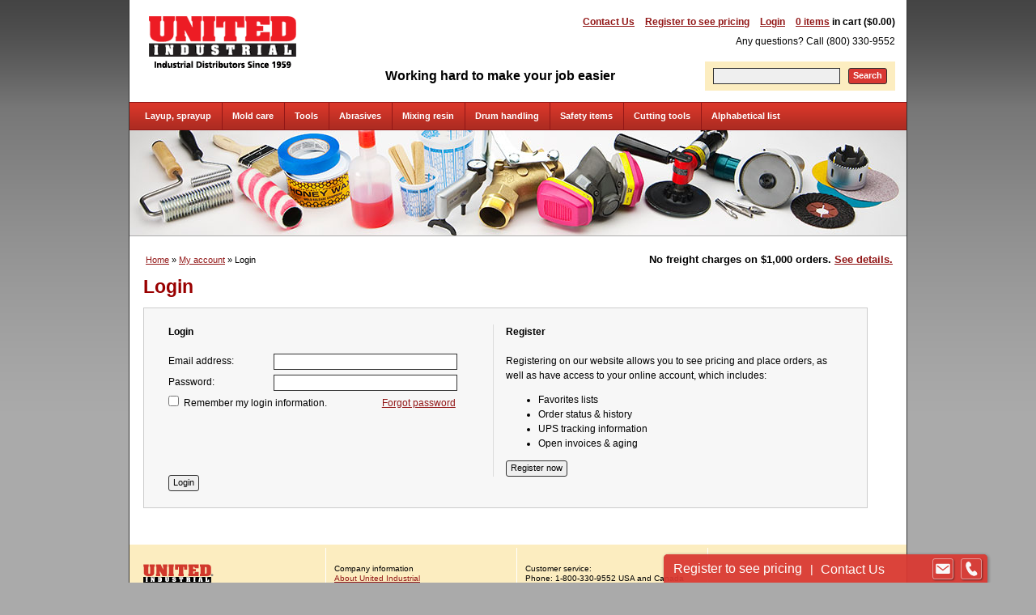

--- FILE ---
content_type: text/html; charset=utf-8
request_url: https://unitedindustrialsales.com/my-account/login.aspx?ru=%2Fproduct.aspx%3Fpath%3Dmounted-flap-wheels.aspx%23a_F7047E
body_size: 9863
content:

    <!DOCTYPE html PUBLIC "-//W3C//DTD XHTML 1.0 Transitional//EN" "http://www.w3.org/TR/xhtml1/DTD/xhtml1-transitional.dtd">
<html >
<head id="ctl00_ctl00_ctl00_ContentPlaceHolderDefault_Head1">

    <script>
        dataLayer = [{
            'uiClass': 'NONE',
            'customerClass': 'NONE',
            'unitedIndustrialIsLoggedIn': 'False'
        }];
    </script>

    <!-- Google Tag Manager -->
    <script>(function(w,d,s,l,i){w[l]=w[l]||[];w[l].push({'gtm.start':
    new Date().getTime(),event:'gtm.js'});var f=d.getElementsByTagName(s)[0],
    j=d.createElement(s),dl=l!='dataLayer'?'&l='+l:'';j.async=true;j.src=
    'https://www.googletagmanager.com/gtm.js?id='+i+dl;f.parentNode.insertBefore(j,f);
    })(window,document,'script','dataLayer','GTM-N53G8B9');</script>
    <!-- End Google Tag Manager -->

    <title>
	Login
</title><link rel="stylesheet" type="text/css" href="/css/megafish.css" media="screen" /><link rel="Stylesheet" type="text/css" href="/css/colorbox.css" media="all" /><link rel="stylesheet" type="text/css" href="/css/superfish.css" media="screen" /><link rel="stylesheet" type="text/css" href="/css/superfish-navbar.css" media="screen" /><link rel="stylesheet" type="text/css" href="/css/superfish-vertical.css" media="screen" /><link rel="Stylesheet" type="text/css" href="/css/Print.css" media="print" /><link type="text/css" rel="stylesheet" href="/css/autocomplete.css" media="all" />
    
    <script type="text/javascript" src="/scripts/highlight.js"></script>
    <script
    src="https://code.jquery.com/jquery-3.3.1.min.js"
    integrity="sha256-FgpCb/KJQlLNfOu91ta32o/NMZxltwRo8QtmkMRdAu8="
    crossorigin="anonymous"></script>
    <script type="text/javascript" src="/scripts/jquery.ba-hashchange.min.js"></script>
    <script type="text/javascript" src="/scripts/jquery.swiftype.autocomplete.js"></script>
    <script type="text/javascript" src="/scripts/jquery.colorbox-min.js"></script>
    <script type="text/javascript" src="/scripts/jquery.highlight-3.yui.js"></script>
    <script type="text/javascript" src="/scripts/hoverIntent.js"></script>
    <script type="text/javascript" src="/scripts/jquery.bgiframe.min.js"></script>
    <script type="text/javascript" src="/scripts/supersubs.js"></script>
    <script type="text/javascript" src="/scripts/superfish.js"></script>
    <script type="text/javascript" src="/scripts/common.js"></script>
    <script type="text/javascript">
        // PRINT PREVIEW //////
        if (location.href.search('view=print') > 1) {
            document.write('<link rel="Stylesheet" type="text/css" href="/css/Print.css" media="all" />');
        }

        ///**
        //* Re-assigns the ASP.NET validation JS function to
        //* provide a more flexible approach
        //*/
        //function UpgradeASPNETValidation() {
        //    if (typeof (Page_ClientValidate) != "undefined") {
        //        AspValidatorUpdateDisplay = ValidatorUpdateDisplay;
        //        ValidatorUpdateDisplay = NicerValidatorUpdateDisplay;
        //    }
        //}

        ///**
        //* This function is called once for each Field Validator, passing in the 
        //* Field Validator span, which has helpful properties 'isvalid' (bool) and
        //* 'controltovalidate' (string = id of the input field to validate).
        //*/
        //function NicerValidatorUpdateDisplay(val) {
        //    // Do the default asp.net display of validation errors (remove if you want)
        //    AspValidatorUpdateDisplay(val);

        //    // Add our custom display of validation errors
        //    if (val.isvalid) {
        //        // do whatever you want for invalid controls
        //        $('#' + val.controltovalidate).removeClass('ErrorControl');
        //    } else {
        //        // reset invalid controls so they display as valid
        //        $('#' + val.controltovalidate).addClass('ErrorControl');
        //    }
        //}

        //// Call UpgradeASPNETValidation after the page has loaded so that it 
        //// runs after the standard ASP.NET scripts.
        //$(document).ready(UpgradeASPNETValidation);
    </script>
    
<link href="/css/Styles.css?V=637624980940000000" rel="stylesheet" type="text/css" /><link href="/WebResource.axd?d=urCACUaUZeT6oPoIZXShbqBDtFKFhUGj6oXDivJTSj3V-muc08mdloq_OXJ90tLZaJgqICH2WfhvhuNWwgXzjfaKz6xUlpfvG9Iconm2Iye_DqFnBRtzDGEcoHaYXU3b0&amp;t=637376332462352338" type="text/css" rel="stylesheet" class="Telerik_stylesheet" /><link href="/WebResource.axd?d=4ytSv8sIF7k2K6JRNAeY3Z4YQncEtPYJ0mEtQ0VR8lbMEETMy1Hkux5RsfYm8HWJx9nTQhoFJW_3mykDPFkqucmMDlIemXU3wxKjA_YkJ3CgF8zD_s2w9QAZm4o28Qn6Y6GwI8BIVHTcS5HQLyjPWw2&amp;t=637376332462352338" type="text/css" rel="stylesheet" class="Telerik_stylesheet" /></head>
<body>
    <!-- Google Tag Manager (noscript) -->
    <noscript><iframe src="https://www.googletagmanager.com/ns.html?id=GTM-N53G8B9"
    height="0" width="0" style="display:none;visibility:hidden"></iframe></noscript>
    <!-- End Google Tag Manager (noscript) -->
    <!-- conditional CSS removed from header because an issue with telerik -->
    <!--[if IE 9]>
        <link rel="Stylesheet" type="text/css" href="/css/ie9.css" media="screen" />
    <![endif]-->
    <!--[if IE 7]>
        <link rel="Stylesheet" type="text/css" href="/css/ie7.css" media="screen" />
    <![endif]-->
  <form method="post" action="/my-account/login.aspx?ru=%2Fproduct.aspx%3Fpath%3Dmounted-flap-wheels.aspx%23a_F7047E" onsubmit="javascript:return WebForm_OnSubmit();" id="aspnetForm">
<div>
<input type="hidden" name="ctl00_ctl00_ctl00_ContentPlaceHolderDefault_ScriptManager1_TSM" id="ctl00_ctl00_ctl00_ContentPlaceHolderDefault_ScriptManager1_TSM" value="" />
<input type="hidden" name="__EVENTTARGET" id="__EVENTTARGET" value="" />
<input type="hidden" name="__EVENTARGUMENT" id="__EVENTARGUMENT" value="" />
<input type="hidden" name="__VIEWSTATE" id="__VIEWSTATE" value="EBcLXv86mTJJQ/SanNAl+7lGT2+1SeKangV1iFU4MAEMTPwxD8/ShFxqgPszue5hxb3UDBM/pBiq4Bl32gRXK1dKbxbLzsatLb3EwxDP65PXBazQeKV31S28Cz0SgLFMGeoUn/HM2jdnTBsYjjdPKz7y8c14oJSOrunBLEE0Kk721jReWMdvXwgJ7i2JNNf0pTrAvA2nh16GFBrFuv5VgmnaSWu6u9aFr/X79yoc+bBeN9ZApbYWHG2m7U55VBscDp2NgEmSelxO7NpunRx1qps0T/dyyn2vOGvEDYkXq3llYnCKIHIb33mMcTxv57rmyTa7eljrwJxLKzJ5+0kG6M4J0TkqcWZVrvTO5lFI9x8eI5fKPJUQU+3fox0p8oY/JmoIK4xbEOXjKB0CYIwVEFFh/INU4HIujxm6zZWRCGG6TrelOEKPvAxY/PIITdtJqaGcO5UYu9g4TjYu9NrHDGCdQIJDVI3jp91ByzJu8oMTOjXuDG06NFwfT2RqC06WglRIjxv97rGa90avjDYAuRgzAm5ueReh673jk+cRHgdymFGyxgx/7Mjuf4i9wwvHGV8aYu7RsEFUm1Q607HeM6EHKGT2RAR4LzS7klCoUg/YIhKORHfg8unPLxRwhIzer8a+RNaPoXPAvw5y+av+Zm2FYKlg/fVRKCxJtOhqXPD8bo2jREBv+N1pr7rwCIY3eU1t3xvkdmYha3NJzjt6ywXjIOH7Q/KPxS5LPeeaq9/XtDQQWBRtPXqTpEV4aWpmCgjYZ/r51k6mwI88FXGsIz9L0TLD/oe40SPjX/HyYcHE9ns/VWxF6shLmOyB2+WX" />
</div>

<script type="text/javascript">
//<![CDATA[
var theForm = document.forms['aspnetForm'];
if (!theForm) {
    theForm = document.aspnetForm;
}
function __doPostBack(eventTarget, eventArgument) {
    if (!theForm.onsubmit || (theForm.onsubmit() != false)) {
        theForm.__EVENTTARGET.value = eventTarget;
        theForm.__EVENTARGUMENT.value = eventArgument;
        theForm.submit();
    }
}
//]]>
</script>


<script src="/WebResource.axd?d=pynGkmcFUV13He1Qd6_TZKK8bXSbr-00qxdyxp6Fk7rXsDMiK4WvQJGjy3ypKqkF9WPSkdz8OTw72M15pW7RzQ2&amp;t=638901526200000000" type="text/javascript"></script>


<script src="/ScriptResource.axd?d=nv7asgRUU0tRmHNR2D6t1PKAbEr8aS91WJQFzdHRK8DXfcQzhzPnRHxVJRuuzisDL70I5ad39Qu3wHt9q-HvmjVxfhz5xU_RLhldNn6iRK2HbWEnxsFhbtX2TW8iqmMrQaFfYnbkKG1BX-CNezXTCw2&amp;t=ffffffffdb0bd779" type="text/javascript"></script>
<script src="/Telerik.Web.UI.WebResource.axd?_TSM_HiddenField_=ctl00_ctl00_ctl00_ContentPlaceHolderDefault_ScriptManager1_TSM&amp;compress=1&amp;_TSM_CombinedScripts_=%3b%3bSystem.Web.Extensions%2c+Version%3d4.0.0.0%2c+Culture%3dneutral%2c+PublicKeyToken%3d31bf3856ad364e35%3aen-US%3af8efdcae-fc88-4697-a128-23b7f470d078%3aea597d4b%3ab25378d2%3bTelerik.Web.UI%2c+Version%3d2019.1.215.45%2c+Culture%3dneutral%2c+PublicKeyToken%3d121fae78165ba3d4%3aen-US%3a05294e6d-c3f5-4495-92ed-e871448550ca%3a16e4e7cd%3af7645509%3a88144a7a%3aed16cbdc" type="text/javascript"></script>
<script type="text/javascript">
//<![CDATA[
function WebForm_OnSubmit() {
if (typeof(ValidatorOnSubmit) == "function" && ValidatorOnSubmit() == false) return false;
return true;
}
//]]>
</script>

  
  <script type="text/javascript">
//<![CDATA[
Sys.WebForms.PageRequestManager._initialize('ctl00$ctl00$ctl00$ContentPlaceHolderDefault$ScriptManager1', 'aspnetForm', ['tctl00$ctl00$ctl00$ContentPlaceHolderDefault$LoginBar_3$ctl00$ctl00$ctl00$ContentPlaceHolderDefault$LoginBar_3$udpLoginBarPanel',''], [], [], 90, 'ctl00$ctl00$ctl00');
//]]>
</script>

  <div id="container" data-swiftype-index='false'>
    <noscript>
        <div class="notificationPane" style="padding:25px;width: 910px;">
            <strong>
            JavaScript is disabled in your browser. </strong>Our menu bar, search box and shopping cart won’t work correctly without this programming 
            <br />
            language. Please consider enabling JavaScript in your browser when using our website. For help with this, please call (800) 330-9552.
        </div>
    </noscript>
    

    <h2 id="mainLogo"><a href="/" class="hdrGrpx">United Industrial - Industrial Distributors Since 1959</a></h2>
    <div class="welcomeArea">
        

<script type="text/javascript">
    function changeTotalAmount(total) {
        $('.cssTotalAmount').text(total);
    }
</script>
<div id="ctl00_ctl00_ctl00_ContentPlaceHolderDefault_LoginBar_3_ralLogin" class="RadAjax RadAjax_Default" style="display:none;">
	<div class="raDiv">
		

	</div><div class="raColor raTransp">

	</div>
</div>
<div class="RadAjaxPanel" id="ctl00_ctl00_ctl00_ContentPlaceHolderDefault_LoginBar_3_ctl00_ctl00_ctl00_ContentPlaceHolderDefault_LoginBar_3_udpLoginBarPanel">
	<div id="ctl00_ctl00_ctl00_ContentPlaceHolderDefault_LoginBar_3_udpLoginBar">
		<!-- 2019.1.215.45 -->


<div id="ctl00_ctl00_ctl00_ContentPlaceHolderDefault_LoginBar_3_divNotLogged" class="NotLogged">
	<ul class="headActions">
		<li><a href="/contact-us.aspx">Contact Us</a></li>
		<li><a href="/my-account/registration.aspx">Register to see pricing</a></li>
		<li><a id="ctl00_ctl00_ctl00_ContentPlaceHolderDefault_LoginBar_3_lnkLogin" title="Log In" CausesValidation="False" href="/my-account/login.aspx?ru=%2fmy-account%2flogin.aspx%3fru%3d%252Fproduct.aspx%253Fpath%253Dmounted-flap-wheels.aspx%2523a_F7047E">Login</a></li>


		<li><a href="/shopping-cart.aspx">0 items</a> in cart ($0.00)</li>
	</ul>
    <ul style="list-style: none; margin-top: -.5rem; margin-bottom: 1.5rem;">
        <li><span>Any questions? Call (800) 330-9552</span></li>
    </ul>
	<h3 style="margin-left: 5rem;">Working hard to make your job easier</h3>
</div>
<input type="button" name="ctl00$ctl00$ctl00$ContentPlaceHolderDefault$LoginBar_3$btnRefresh" value="" onclick="javascript:__doPostBack(&#39;ctl00$ctl00$ctl00$ContentPlaceHolderDefault$LoginBar_3$btnRefresh&#39;,&#39;&#39;)" id="ctl00_ctl00_ctl00_ContentPlaceHolderDefault_LoginBar_3_btnRefresh" style="display: none;" />

	</div>
</div>

        
        <div id="searchSite" style="margin-top: -.5rem;">
            <input type="text" id="searchText" class="searchInput txtInput">
            <button type="submit" id="searchButton" class="searchBtn formBtn"  onclick="return searchClick();" >Search</button>
        </div>
        <div id="st-results-container"></div>
        <div class="clearBoth"> </div>
    </div>
	<ul id="nav" class="navList sf-menu">
		<nav>
<div id='menuContainer'></div></nav>
    </ul>
    <img id="banner" src="/images/global/head-img-03.jpg" alt="products" />
    <div id="toolBar">
      <div id="toolPhone">No freight charges on $1,000 orders. <a href="/terms-conditions.aspx">See details.</a></div>
      <span id="breadcrumb">
      <a href="/default.aspx">Home</a> &raquo; <a href="/my-account.aspx">My account</a> &raquo; Login
      
      </span>
    </div>
    <div id="content" data-swiftype-index='true'>
        <article>
          
  <h1>Login</h1>
  <div id="ctl00_ctl00_ctl00_ContentPlaceHolderDefault_BodyPlaceHolder_Login_7_pnlLogin" onkeypress="javascript:return WebForm_FireDefaultButton(event, &#39;ctl00_ctl00_ctl00_ContentPlaceHolderDefault_BodyPlaceHolder_Login_7_btnLogin&#39;)">
	
    <fieldset class="fieldSet loginForm">

		<div style="float:right;width:50%;border-left:1px solid #dcdcdc;padding-left:15px;">
			<p><strong >Register</strong></p>
			Registering on our website allows you to see pricing and place orders, 
			as well as have access to your online account, which includes: 
			<ul>
				<li>Favorites lists</li>
				<li>Order status & history</li>
				<li>UPS tracking information</li>
				<li>Open invoices & aging</li>
			</ul>
			<input type="submit" name="ctl00$ctl00$ctl00$ContentPlaceHolderDefault$BodyPlaceHolder$Login_7$btnRegister" value="Register now" id="ctl00_ctl00_ctl00_ContentPlaceHolderDefault_BodyPlaceHolder_Login_7_btnRegister" title="Register now" class="formBtn" style="float:none;margin-left:0px;clear:left;" />
		</div>
		<div style="width:43%;">
			<strong style="float:left;padding-bottom: 18px;">Login</strong>
			<label for="ctl00_ctl00_ctl00_ContentPlaceHolderDefault_BodyPlaceHolder_Login_7_txtEmail" id="ctl00_ctl00_ctl00_ContentPlaceHolderDefault_BodyPlaceHolder_Login_7_txtEmailLbl">Email address:</label>
			<input name="ctl00$ctl00$ctl00$ContentPlaceHolderDefault$BodyPlaceHolder$Login_7$txtEmail" type="text" maxlength="100" id="ctl00_ctl00_ctl00_ContentPlaceHolderDefault_BodyPlaceHolder_Login_7_txtEmail" class="txtInput" />
			<span id="ctl00_ctl00_ctl00_ContentPlaceHolderDefault_BodyPlaceHolder_Login_7_rfvEmail" title="Email address is required" class="bold floatLeft " style="color:Red;display:none;">Email address is required.</span>
			<span id="ctl00_ctl00_ctl00_ContentPlaceHolderDefault_BodyPlaceHolder_Login_7_revEmail" title="Email address is invalid" class="bold  floatLeft " style="color:Red;display:none;">Email address is invalid.</span> 
    	
			<label for="ctl00_ctl00_ctl00_ContentPlaceHolderDefault_BodyPlaceHolder_Login_7_txtPassword" id="ctl00_ctl00_ctl00_ContentPlaceHolderDefault_BodyPlaceHolder_Login_7_txtPasswordLbl">Password:</label>
			<input name="ctl00$ctl00$ctl00$ContentPlaceHolderDefault$BodyPlaceHolder$Login_7$txtPassword" type="password" maxlength="20" id="ctl00_ctl00_ctl00_ContentPlaceHolderDefault_BodyPlaceHolder_Login_7_txtPassword" class="txtInput" />
			<span id="ctl00_ctl00_ctl00_ContentPlaceHolderDefault_BodyPlaceHolder_Login_7_rfvPassword" title="Password is required" class="bold  floatLeft " style="color:Red;display:none;">Password is required.</span>
    	
			<span id="ctl00_ctl00_ctl00_ContentPlaceHolderDefault_BodyPlaceHolder_Login_7_cvLogin" title="Email/Password are wrong" class="bold  floatLeft " style="color:Red;display:none;">Email/Password combination is not recognized.</span>
    		
			<a href="/my-account/forgot-password.aspx" title="Forgot password" 
				style="display:block;float:right;margin-right:1%;">Forgot password</a>
			
			
			<span class="checkBox" title="Remember my login information."><input id="ctl00_ctl00_ctl00_ContentPlaceHolderDefault_BodyPlaceHolder_Login_7_chkRememberMe" type="checkbox" name="ctl00$ctl00$ctl00$ContentPlaceHolderDefault$BodyPlaceHolder$Login_7$chkRememberMe" /><label for="ctl00_ctl00_ctl00_ContentPlaceHolderDefault_BodyPlaceHolder_Login_7_chkRememberMe">Remember my login information.</label></span>
			
    		
			<br /><br /><br /><br /><br />
			<input type="submit" name="ctl00$ctl00$ctl00$ContentPlaceHolderDefault$BodyPlaceHolder$Login_7$btnLogin" value="Login" onclick="javascript:WebForm_DoPostBackWithOptions(new WebForm_PostBackOptions(&quot;ctl00$ctl00$ctl00$ContentPlaceHolderDefault$BodyPlaceHolder$Login_7$btnLogin&quot;, &quot;&quot;, true, &quot;login&quot;, &quot;&quot;, false, false))" id="ctl00_ctl00_ctl00_ContentPlaceHolderDefault_BodyPlaceHolder_Login_7_btnLogin" title="Login" class="formBtn" style="float:none;margin-left:0px;margin-top:96px;clear:left;" />
		</div>
		
    </fieldset>

</div>  
  <div class="extraInfo">
	
  </div>

        </article>
      <div class="clearBoth"> </div>
    </div>
    <div id="footer">
      <div class="footerItem footerFirst">
<p><img src="/media/3469/logo-uis-footer.png" width="87" height="23"/></p>

<p>Copyright 2011 All rights reserved<br />
<br />
 United Industrial Sales Co., Inc.<br />
 4410 Glenbrook Road<br />
 Willoughby, Ohio 44094-8218</p>

<p>www.unitedindustrialsales.com</p>
</div><div class="footerItem">
<p>Company information<br />
 <a href="/about-us.aspx" title="About us">About United
Industrial<br />
</a> <a href="/customer-list.aspx">Customer list<br />
</a> <a href="/supplier-list.aspx">Supplier list<br />
</a> <a href="/terms-conditions.aspx">Terms &amp;
conditions</a></p>

<p><span>Help</span><br />
 <a href="/contact-us.aspx">Contact us</a><br />
 <a href="/site-map.aspx">Site map</a></p>
</div><div class="footerItem">
<p><span>Customer service:</span><br />
 <span>Phone: <span>1-<span>800-330-9552</span></span> <span>USA
and Canada</span></span><br />
 <span>Phone: <span>1-<span>440-942-5678</span></span><br />
</span> <span>Fax: 1-800-330-9574 USA and Canada</span><br />
 Fax: 1-440-942-3950</p>

<p>Monday-Friday 8:30-5:00 EST</p>
</div><div class="footerItem footerLast" style="text-align:center;">
<p>&nbsp;</p>

<?UMBRACO_MACRO macroAlias="VerisignLogo" />

<span id="siteseal"><script async type="text/javascript" src="https://seal.godad
dy.com/getSeal?sealID=iPn931sTyFOKDhhAfCiqexwriDAyt6DonSKFwNgKwljpUoOfa0SyD7zxWN
50"></script></span></div>
      <div class="clearBoth"> </div>
    </div>
  </div>
  
<script type="text/javascript">
//<![CDATA[
var Page_Validators =  new Array(document.getElementById("ctl00_ctl00_ctl00_ContentPlaceHolderDefault_BodyPlaceHolder_Login_7_rfvEmail"), document.getElementById("ctl00_ctl00_ctl00_ContentPlaceHolderDefault_BodyPlaceHolder_Login_7_revEmail"), document.getElementById("ctl00_ctl00_ctl00_ContentPlaceHolderDefault_BodyPlaceHolder_Login_7_rfvPassword"), document.getElementById("ctl00_ctl00_ctl00_ContentPlaceHolderDefault_BodyPlaceHolder_Login_7_cvLogin"));
//]]>
</script>

<script type="text/javascript">
//<![CDATA[
var ctl00_ctl00_ctl00_ContentPlaceHolderDefault_BodyPlaceHolder_Login_7_rfvEmail = document.all ? document.all["ctl00_ctl00_ctl00_ContentPlaceHolderDefault_BodyPlaceHolder_Login_7_rfvEmail"] : document.getElementById("ctl00_ctl00_ctl00_ContentPlaceHolderDefault_BodyPlaceHolder_Login_7_rfvEmail");
ctl00_ctl00_ctl00_ContentPlaceHolderDefault_BodyPlaceHolder_Login_7_rfvEmail.controltovalidate = "ctl00_ctl00_ctl00_ContentPlaceHolderDefault_BodyPlaceHolder_Login_7_txtEmail";
ctl00_ctl00_ctl00_ContentPlaceHolderDefault_BodyPlaceHolder_Login_7_rfvEmail.errormessage = "Email address is required.";
ctl00_ctl00_ctl00_ContentPlaceHolderDefault_BodyPlaceHolder_Login_7_rfvEmail.display = "Dynamic";
ctl00_ctl00_ctl00_ContentPlaceHolderDefault_BodyPlaceHolder_Login_7_rfvEmail.validationGroup = "login";
ctl00_ctl00_ctl00_ContentPlaceHolderDefault_BodyPlaceHolder_Login_7_rfvEmail.evaluationfunction = "RequiredFieldValidatorEvaluateIsValid";
ctl00_ctl00_ctl00_ContentPlaceHolderDefault_BodyPlaceHolder_Login_7_rfvEmail.initialvalue = "";
var ctl00_ctl00_ctl00_ContentPlaceHolderDefault_BodyPlaceHolder_Login_7_revEmail = document.all ? document.all["ctl00_ctl00_ctl00_ContentPlaceHolderDefault_BodyPlaceHolder_Login_7_revEmail"] : document.getElementById("ctl00_ctl00_ctl00_ContentPlaceHolderDefault_BodyPlaceHolder_Login_7_revEmail");
ctl00_ctl00_ctl00_ContentPlaceHolderDefault_BodyPlaceHolder_Login_7_revEmail.controltovalidate = "ctl00_ctl00_ctl00_ContentPlaceHolderDefault_BodyPlaceHolder_Login_7_txtEmail";
ctl00_ctl00_ctl00_ContentPlaceHolderDefault_BodyPlaceHolder_Login_7_revEmail.errormessage = "Email address is invalid.";
ctl00_ctl00_ctl00_ContentPlaceHolderDefault_BodyPlaceHolder_Login_7_revEmail.display = "Dynamic";
ctl00_ctl00_ctl00_ContentPlaceHolderDefault_BodyPlaceHolder_Login_7_revEmail.enabled = "False";
ctl00_ctl00_ctl00_ContentPlaceHolderDefault_BodyPlaceHolder_Login_7_revEmail.validationGroup = "login";
ctl00_ctl00_ctl00_ContentPlaceHolderDefault_BodyPlaceHolder_Login_7_revEmail.evaluationfunction = "RegularExpressionValidatorEvaluateIsValid";
ctl00_ctl00_ctl00_ContentPlaceHolderDefault_BodyPlaceHolder_Login_7_revEmail.validationexpression = ".*@.*\\..*";
var ctl00_ctl00_ctl00_ContentPlaceHolderDefault_BodyPlaceHolder_Login_7_rfvPassword = document.all ? document.all["ctl00_ctl00_ctl00_ContentPlaceHolderDefault_BodyPlaceHolder_Login_7_rfvPassword"] : document.getElementById("ctl00_ctl00_ctl00_ContentPlaceHolderDefault_BodyPlaceHolder_Login_7_rfvPassword");
ctl00_ctl00_ctl00_ContentPlaceHolderDefault_BodyPlaceHolder_Login_7_rfvPassword.controltovalidate = "ctl00_ctl00_ctl00_ContentPlaceHolderDefault_BodyPlaceHolder_Login_7_txtPassword";
ctl00_ctl00_ctl00_ContentPlaceHolderDefault_BodyPlaceHolder_Login_7_rfvPassword.errormessage = "Password is required.";
ctl00_ctl00_ctl00_ContentPlaceHolderDefault_BodyPlaceHolder_Login_7_rfvPassword.display = "Dynamic";
ctl00_ctl00_ctl00_ContentPlaceHolderDefault_BodyPlaceHolder_Login_7_rfvPassword.validationGroup = "login";
ctl00_ctl00_ctl00_ContentPlaceHolderDefault_BodyPlaceHolder_Login_7_rfvPassword.evaluationfunction = "RequiredFieldValidatorEvaluateIsValid";
ctl00_ctl00_ctl00_ContentPlaceHolderDefault_BodyPlaceHolder_Login_7_rfvPassword.initialvalue = "";
var ctl00_ctl00_ctl00_ContentPlaceHolderDefault_BodyPlaceHolder_Login_7_cvLogin = document.all ? document.all["ctl00_ctl00_ctl00_ContentPlaceHolderDefault_BodyPlaceHolder_Login_7_cvLogin"] : document.getElementById("ctl00_ctl00_ctl00_ContentPlaceHolderDefault_BodyPlaceHolder_Login_7_cvLogin");
ctl00_ctl00_ctl00_ContentPlaceHolderDefault_BodyPlaceHolder_Login_7_cvLogin.errormessage = "Email/Password combination is not recognized.";
ctl00_ctl00_ctl00_ContentPlaceHolderDefault_BodyPlaceHolder_Login_7_cvLogin.display = "Dynamic";
ctl00_ctl00_ctl00_ContentPlaceHolderDefault_BodyPlaceHolder_Login_7_cvLogin.validationGroup = "login";
ctl00_ctl00_ctl00_ContentPlaceHolderDefault_BodyPlaceHolder_Login_7_cvLogin.evaluationfunction = "CustomValidatorEvaluateIsValid";
//]]>
</script>

<div>

	<input type="hidden" name="__VIEWSTATEGENERATOR" id="__VIEWSTATEGENERATOR" value="CA0B0334" />
</div>

<script type="text/javascript">
//<![CDATA[
window.__TsmHiddenField = $get('ctl00_ctl00_ctl00_ContentPlaceHolderDefault_ScriptManager1_TSM');function reloadLogin() { __doPostBack('ctl00$ctl00$ctl00$ContentPlaceHolderDefault$LoginBar_3$btnRefresh','');  }
var Page_ValidationActive = false;
if (typeof(ValidatorOnLoad) == "function") {
    ValidatorOnLoad();
}

function ValidatorOnSubmit() {
    if (Page_ValidationActive) {
        return ValidatorCommonOnSubmit();
    }
    else {
        return true;
    }
}
        Sys.Application.add_init(function() {
    $create(Telerik.Web.UI.RadAjaxLoadingPanel, {"initialDelayTime":0,"isSticky":false,"minDisplayTime":0,"skin":"Default","uniqueID":"ctl00$ctl00$ctl00$ContentPlaceHolderDefault$LoginBar_3$ralLogin","zIndex":90000}, null, null, $get("ctl00_ctl00_ctl00_ContentPlaceHolderDefault_LoginBar_3_ralLogin"));
});
Sys.Application.add_init(function() {
    $create(Telerik.Web.UI.RadAjaxPanel, {"clientEvents":{OnRequestStart:"",OnResponseEnd:""},"enableAJAX":true,"enableHistory":false,"links":[],"loadingPanelID":"ctl00_ctl00_ctl00_ContentPlaceHolderDefault_LoginBar_3_ralLogin","styles":[],"uniqueID":"ctl00$ctl00$ctl00$ContentPlaceHolderDefault$LoginBar_3$udpLoginBar"}, null, null, $get("ctl00_ctl00_ctl00_ContentPlaceHolderDefault_LoginBar_3_udpLoginBar"));
});

document.getElementById('ctl00_ctl00_ctl00_ContentPlaceHolderDefault_BodyPlaceHolder_Login_7_rfvEmail').dispose = function() {
    Array.remove(Page_Validators, document.getElementById('ctl00_ctl00_ctl00_ContentPlaceHolderDefault_BodyPlaceHolder_Login_7_rfvEmail'));
}

document.getElementById('ctl00_ctl00_ctl00_ContentPlaceHolderDefault_BodyPlaceHolder_Login_7_revEmail').dispose = function() {
    Array.remove(Page_Validators, document.getElementById('ctl00_ctl00_ctl00_ContentPlaceHolderDefault_BodyPlaceHolder_Login_7_revEmail'));
}

document.getElementById('ctl00_ctl00_ctl00_ContentPlaceHolderDefault_BodyPlaceHolder_Login_7_rfvPassword').dispose = function() {
    Array.remove(Page_Validators, document.getElementById('ctl00_ctl00_ctl00_ContentPlaceHolderDefault_BodyPlaceHolder_Login_7_rfvPassword'));
}

document.getElementById('ctl00_ctl00_ctl00_ContentPlaceHolderDefault_BodyPlaceHolder_Login_7_cvLogin').dispose = function() {
    Array.remove(Page_Validators, document.getElementById('ctl00_ctl00_ctl00_ContentPlaceHolderDefault_BodyPlaceHolder_Login_7_cvLogin'));
}
//]]>
</script>
</form>


    <script type='text/javascript' data-cfasync='false'>
        window.purechatApi = {
            l: []
            , t: []
            , on: function () { this.l.push(arguments); }
        };
        (function () {
            var done = false;
            var script = document.createElement('script');
            script.async = true;
            script.type = 'text/javascript';
            script.src = 'https://app.purechat.com/VisitorWidget/WidgetScript';
            document.getElementsByTagName('HEAD').item(0).appendChild(script);
            script.onreadystatechange = script.onload = function (e) {
                if (!done && (!this.readyState || this.readyState == 'loaded' || this.readyState == 'complete')) {
                    var w = new PCWidget({ c: '85879ad2-7856-4fe6-9416-1743d57095de', f: true });
                    done = true;
                }
            };
        })();

        purechatApi.on('chatbox:ready', function () { 
            if (window.location.href.indexOf('my-account/registration.aspx') == -1 && $(".NotLogged").length > 0) {

                $("div.purechat-display-block .purechat-widget-title").first().before("<a href='/my-account/registration.aspx' style='display:block!important;margin-left:5px!important;font-size:16px!important; white-space: nowrap!important;color:white!important;text-decoration:none!important;'>Register to see pricing</a><span style='color:white!important;padding-left:10px!important;'>|</span> ");
                $("div.purechat-widget").css('cssText', 'width:400px!important');
            }
            else {
                var totalAmount = $('.cssTotalAmount').text();
                var totalItems = $('.cssTotalItems').text();

                if (totalItems != 0  && window.location.href.indexOf('/shopping-cart.aspx') == -1 ) {
                    $("div.purechat-display-block .purechat-widget-title").first().before("<a href='/shopping-cart.aspx' style='display:block!important;margin-left:5px!important;font-size:16px!important; white-space: nowrap!important;color:white!important;text-decoration:none!important;'>"+ totalItems +" items in cart ($"+totalAmount+")</a><span style='color:white!important;padding-left:10px!important;'>|</span> ");
                    $("div.purechat-widget").css('cssText', 'width:400px!important');
                }

            }
        }); 
        purechatApi.on('chatbox:resize', function (args) { 
            if (window.location.href.indexOf('my-account/registration.aspx') == -1 && $(".NotLogged").length>0) {
                $("div.purechat-widget").css('cssText', 'width:400px!important');
            }
        }); 

    </script>
</body>
</html>


--- FILE ---
content_type: text/html; charset=utf-8
request_url: https://unitedindustrialsales.com/Custom/Categorynav.aspx
body_size: 3148
content:
<li class="dynNav">Layup, sprayup<ul class="subNav"><li><a class="navB" href="#">Brushes</a><ul class="subNav2"><li><a href="/product/layup-and-paint-brushes.aspx">Layup and paint brushes</a></li><li><a href="/product/resin-coating-brushes.aspx">Resin, coating brushes</a></li><li><a href="/product/misc-brushes.aspx">Misc. brushes</a></li><li><a href="/product/push-brooms-brooms.aspx">Push brooms, brooms</a></li><li><a href="/product/wire-brushes-and-wheels.aspx">Wire brushes and wheels</a></li></ul></li><li><a class="navB" href="/product/gel-timers.aspx">Gel timers</a></li><li><a class="navB" href="/product/laminating-rollers.aspx">Laminating rollers</a></li><li><a class="navB" href="/product/misc-layup-sprayup.aspx">Misc. layup, sprayup</a></li><li><a class="navB" href="/product/roller-covers-frames-handles.aspx">Roller covers, frames, handles</a></li><li><a class="navB" href="#">Spray guns, choppers</a><ul class="subNav2"><li><a href="/product/rubber-rolls-chopper-blades.aspx">Rubber rolls, chopper blades</a></li><li><a href="/product/choppers.aspx">Choppers</a></li><li><a href="/product/gel-coat-guns.aspx">Gel coat guns</a></li><li><a href="/product/preval-sprayer.aspx">Preval sprayer</a></li></ul></li><li><a class="navB" href="#">Spreaders, squeegees</a><ul class="subNav2"><li><a href="/product/palette-knives-spatulas.aspx">Palette knives, spatulas</a></li><li><a href="/product/spreaders.aspx">Spreaders</a></li><li><a href="/product/squeegees.aspx">Squeegees</a></li><li><a href="/product/trowels.aspx">Trowels</a></li></ul></li><li><a class="navB" href="#">Strainers, paint trays</a><ul class="subNav2"><li><a href="/product/paint-strainers.aspx">Paint strainers</a></li><li><a href="/product/paint-trays.aspx">Paint trays</a></li></ul></li><li><a class="navB" href="#">Test gauges, meters</a><ul class="subNav2"><li><a href="/product/adhesion-tester.aspx">Adhesion tester</a></li><li><a href="/product/hardness-tester.aspx">Hardness tester</a></li><li><a href="/product/temperature-meters.aspx">Temperature meters</a></li><li><a href="/product/thickness-gauges.aspx">Thickness gauges</a></li></ul></li></ul></li><li class="dynNav">Mold care<ul class="subNav"><li><a class="navB" href="/product/aqua-buff-compounds-polish.aspx">Aqua Buff compounds, polish</a></li><li><a class="navB" href="/product/clay.aspx">Clay</a></li><li><a class="navB" href="#">Fillet wax, sheet wax</a><ul class="subNav2"><li><a href="/product/fillet-wax.aspx">Fillet wax</a></li><li><a href="/product/sheet-wax.aspx">Sheet wax</a></li></ul></li><li><a class="navB" href="/product/mold-cleaners-sealers.aspx">Mold cleaners, sealers</a></li><li><a class="navB" href="#">Release agents, film</a><ul class="subNav2"><li><a href="/product/film.aspx">Film</a></li><li><a href="/product/misc-release-agents.aspx">Misc. release agents</a></li><li><a href="/product/paste-wax.aspx">Paste wax</a></li><li><a href="/product/semi-permanent-releases.aspx">Semi-permanent releases</a></li></ul></li><li><a class="navB" href="/product/tack-cloth-rags-cheesecloth.aspx">Tack cloth, rags, cheesecloth</a></li><li><a class="navB" href="/product/tape-film-paper.aspx">Tape, film, paper</a></li><li><a class="navB" href="/product/wedges.aspx">Wedges</a></li><li><a class="navB" href="#">Wool buffs</a><ul class="subNav2"><li><a href="/product/buffs-for-3-and-5-pads.aspx">Buffs for 3" and 5" pads</a></li><li><a href="/product/buffs-for-71-2-pads.aspx">Buffs for 7½" pads</a></li><li><a href="/product/backing-pads-for-wool-buffs.aspx">Backing pads for wool buffs</a></li><li><a href="/product/buff-cleaning.aspx">Buff cleaning</a></li></ul></li></ul></li><li class="dynNav">Tools<ul class="subNav"><li><a class="navB" href="/product/airline-accessories.aspx">Airline accessories</a></li><li><a class="navB" href="/product/drills.aspx">Drills</a></li><li><a class="navB" href="/product/fiberglass-cloth-mat-cutters.aspx">Fiberglass cloth, mat cutters</a></li><li><a class="navB" href="#">Grinders, die grinders</a><ul class="subNav2"><li><a href="/product/grinders-with-collets.aspx">Grinders with collets</a></li><li><a href="/product/threaded-spindle-grinders.aspx">Threaded spindle grinders</a></li></ul></li><li><a class="navB" href="/product/hand-tools.aspx">Hand tools</a></li><li><a class="navB" href="/product/polishers.aspx">Polishers</a></li><li><a class="navB" href="#">Routers</a><ul class="subNav2"><li><a href="/product/backfacers.aspx">Backfacers</a></li><li><a href="/product/rebating-routers.aspx">Rebating routers</a></li><li><a href="/product/routers.aspx">Routers</a></li></ul></li><li><a class="navB" href="#">Sanders</a><ul class="subNav2"><li><a href="/product/dual-action-sander.aspx">Dual action sander</a></li><li><a href="/product/inline-sander.aspx">Inline sander</a></li><li><a href="/product/palm-sanders.aspx">Palm sanders</a></li><li><a href="/product/pistol-grip-sanders.aspx">Pistol grip sanders</a></li><li><a href="/product/right-angle-sanders.aspx">Right angle sanders</a></li></ul></li><li><a class="navB" href="/product/saws-trimmers.aspx">Saws, trimmers</a></li></ul></li><li class="dynNav">Abrasives<ul class="subNav"><li><a class="navB" href="/product/backing-pads.aspx">Backing pads</a></li><li><a class="navB" href="/product/belts-rolls.aspx">Belts, rolls</a></li><li><a class="navB" href="#">Cartridge rolls, sleeves</a><ul class="subNav2"><li><a href="/product/abrasive-sleeves.aspx">Abrasive sleeves</a></li><li><a href="/product/tapered-cartridge-rolls.aspx">Tapered cartridge rolls</a></li></ul></li><li><a class="navB" href="/product/discs.aspx">Discs</a></li><li><a class="navB" href="/product/mounted-flap-wheels.aspx">Mounted flap wheels</a></li><li><a class="navB" href="/product/non-woven-hand-pads.aspx">Non-woven hand pads</a></li><li><a class="navB" href="#">Sheets</a><ul class="subNav2"><li><a href="/product/9-x-11-sheets.aspx">9" x 11" sheets</a></li><li><a href="/product/cut-sheets.aspx">Cut sheets</a></li></ul></li></ul></li><li class="dynNav">Mixing resin<ul class="subNav"><li><a class="navB" href="/product/balances-scales.aspx">Balances, scales</a></li><li><a class="navB" href="#">Bottles, cans, funnels</a><ul class="subNav2"><li><a href="/product/bottles.aspx">Bottles</a></li><li><a href="/product/cans-funnels-jug.aspx">Cans, funnels, jug</a></li></ul></li><li><a class="navB" href="/product/dispensers.aspx">Dispensers</a></li><li><a class="navB" href="#">Drum and pail mixers</a><ul class="subNav2"><li><a href="/product/5-gallon-pail-mixers.aspx">5 gallon pail mixers</a></li><li><a href="/product/drum-mixers.aspx">Drum mixers</a></li><li><a href="/product/mixer-blades.aspx">Mixer blades</a></li><li><a href="/product/paint-paddles-tongue-depressors.aspx">Paint paddles, tongue depressors</a></li></ul></li><li><a class="navB" href="/product/measuring-pouring.aspx">Measuring, pouring</a></li><li><a class="navB" href="#">Pails, tubs</a><ul class="subNav2"><li><a href="/product/pail-liners-lid-removers.aspx">Pail liners, lid removers</a></li><li><a href="/product/pails.aspx">Pails</a></li><li><a href="/product/paper-tubs.aspx">Paper tubs</a></li><li><a href="/product/poly-tubs.aspx">Poly tubs</a></li><li><a href="/product/poly-tubs-heavy-duty.aspx">Poly tubs, heavy-duty</a></li></ul></li><li><a class="navB" href="#">Safety cans</a><ul class="subNav2"><li><a href="/product/cleaning-tanks.aspx">Cleaning tanks</a></li><li><a href="/product/safety-cans.aspx">Safety cans</a></li></ul></li></ul></li><li class="dynNav">Drum handling<ul class="subNav"><li><a class="navB" href="/product/bonding-wires-vents.aspx">Bonding wires, vents</a></li><li><a class="navB" href="/product/bung-wrenches.aspx">Bung wrenches</a></li><li><a class="navB" href="/product/cradles-dolly-lifters.aspx">Cradles, dolly, lifters</a></li><li><a class="navB" href="/product/drum-and-pail-heaters.aspx">Drum and pail heaters</a></li><li><a class="navB" href="/product/drum-deheaders-funnels.aspx">Drum deheaders, funnels</a></li><li><a class="navB" href="/product/drum-pumps.aspx">Drum pumps</a></li><li><a class="navB" href="#">Faucets, gate valves</a><ul class="subNav2"><li><a href="/product/faucets.aspx">Faucets</a></li><li><a href="/product/faucets-for-flammables.aspx">Faucets for flammables</a></li></ul></li></ul></li><li class="dynNav">Safety items<ul class="subNav"><li><a class="navB" href="/product/eyewash-stations.aspx">Eyewash stations</a></li><li><a class="navB" href="#">Gloves</a><ul class="subNav2"><li><a href="/product/abrasion-resistant-gloves.aspx">Abrasion resistant gloves</a></li><li><a href="/product/glove-liners.aspx">Glove liners</a></li><li><a href="/product/hand-creams.aspx">Hand creams</a></li><li><a href="/product/latex-and-neoprene-gloves.aspx">Latex and neoprene gloves</a></li><li><a href="/product/nitrile-gloves.aspx">Nitrile gloves</a></li></ul></li><li><a class="navB" href="#">Goggles, face shields</a><ul class="subNav2"><li><a href="/product/face-shields.aspx">Face shields</a></li><li><a href="/product/goggles.aspx">Goggles</a></li></ul></li><li><a class="navB" href="#">Hearing protection</a><ul class="subNav2"><li><a href="/product/earmuffs.aspx">Earmuffs</a></li><li><a href="/product/earplugs.aspx">Earplugs</a></li></ul></li><li><a class="navB" href="/product/lens-respirator-wipes.aspx">Lens, respirator wipes</a></li><li><a class="navB" href="#">Protective clothing</a><ul class="subNav2"><li><a href="/product/aprons.aspx">Aprons</a></li><li><a href="/product/coveralls.aspx">Coveralls</a></li><li><a href="/product/shirts-pants.aspx">Shirts, pants</a></li><li><a href="/product/shop-coats.aspx">Shop coats</a></li><li><a href="/product/sleeves-shoe-covers.aspx">Sleeves, shoe covers</a></li><li><a href="/product/sweatbands-hoods.aspx">Sweatbands, hoods</a></li></ul></li><li><a class="navB" href="#">Respirators</a><ul class="subNav2"><li><a href="/product/disposable-respirators.aspx">Disposable respirators</a></li><li><a href="/product/full-face-respirators.aspx">Full face respirators</a></li><li><a href="/product/half-mask-respirators.aspx">Half mask respirators</a></li><li><a href="/product/cartridges-and-filters.aspx">Cartridges and filters</a></li></ul></li><li><a class="navB" href="#">Safety glasses</a><ul class="subNav2"><li><a href="/product/adjustable-safety-glasses.aspx">Adjustable safety glasses</a></li><li><a href="/product/standard-safety-glasses.aspx">Standard safety glasses</a></li></ul></li></ul></li><li class="dynNav">Cutting tools<ul class="subNav"><li><a class="navB" href="/product/drill-bits.aspx">Drill bits</a></li><li><a class="navB" href="#">Hole saws, arbors, mandrels</a><ul class="subNav2"><li><a href="/product/hole-saws.aspx">Hole saws</a></li><li><a href="/product/arbors-mandrels.aspx">Arbors, mandrels</a></li></ul></li><li><a class="navB" href="/product/planing-tools.aspx">Planing tools</a></li><li><a class="navB" href="/product/router-bits.aspx">Router bits</a></li><li><a class="navB" href="/product/saw-blades.aspx">Saw blades</a></li><li><a class="navB" href="/product/spade-bits.aspx">Spade bits</a></li></ul></li><li><a href="/alphabetical-list.aspx" id="alphaLink">Alphabetical list</a></li>

--- FILE ---
content_type: text/css
request_url: https://unitedindustrialsales.com/css/megafish.css
body_size: 1123
content:
/*** ESSENTIAL STYLES ***/
.sf-menu {
  position: relative;
  margin: 0;
  padding: 0;
  list-style: none;
}
.sf-menu .sf-mega {
  position: absolute;
  display: none;
  top: 100%;
  left: 0;
  z-index: 99;
}
.sf-menu > li {
  float: left;
}
.sf-menu li:hover > .sf-mega,
.sf-menu li.sfHover > .sf-mega {
  display: block;
}

.sf-menu > li > a {
  display: block;
  position: relative;
}

/* */
/* /*** DEMO SKIN **!1! */
/* .sf-menu { */
/*   float: left; */
/*   margin-bottom: 1em; */
/*   width: 100%; */
/* } */
/* .sf-menu .sf-mega { */
/*   box-shadow: 2px 3px 6px rgba(0,0,0,.2); */
/*   width: 100%; /* allow long menu items to determine submenu width !1! */
/* } */
/* .sf-menu > li > a { */
/*   border-left: 1px solid #fff; */
/*   border-top: 1px solid #dFeEFF; /* fallback colour must use full shorthand !1! */
/*   border-top: 1px solid rgba(255,255,255,.5); */
/*   padding: .75em 1em; */
/*   text-decoration: none; */
/*   zoom: 1; /* IE7 !1! */
/*   color: #13a; */
/* } */
/* .sf-menu > li { */
/*   background: #BDD2FF; */
/*   -webkit-transition: background .2s; */
/*   transition: background .2s; */
/* } */
/* .sf-menu > li:hover, */
/* .sf-menu > li.sfHover { */
/*   background: #CFDEFF; */
/*   /* only transition out, not in !1! */
/*   -webkit-transition: none; */
/*   transition: none; */
/* } */

/*** mega menu dropdown ***/
.sf-mega {
  background-color: #CFDEFF;
  padding: 1em;
  box-sizing: border-box;
  width: 100%;
}
.sf-mega-section {
  float: left;
  width: 8em; /* optional */
  padding: 0 1em 1em 0;
  margin-right: 1em;
  border-right: 1px solid #b4c8f5;
}


/*** arrows (for all except IE7) **/
.sf-arrows .sf-with-ul {
  padding-right: 2.5em;
  *padding-right: 1em; /* no CSS arrows for IE7 (lack pseudo-elements) */
}
/* styling for both css and generated arrows */
.sf-arrows .sf-with-ul:after {
  content: '';
  position: absolute;
  top: 50%;
  right: 1em;
  margin-top: -3px;
  height: 0;
  width: 0;
  /* order of following 3 rules important for fallbacks to work */
  border: 5px solid transparent;
  border-top-color: #dFeEFF; /* edit this to suit design (no rgba in IE8) */
  border-top-color: rgba(255,255,255,.5);
}
.sf-arrows > li > .sf-with-ul:focus:after,
.sf-arrows > li:hover > .sf-with-ul:after,
.sf-arrows > .sfHover > .sf-with-ul:after {
  border-top-color: white; /* IE8 fallback colour */
}


--- FILE ---
content_type: text/css
request_url: https://unitedindustrialsales.com/css/Styles.css?V=637624980940000000
body_size: 8254
content:
/* UIS styles */
/* RESETS */
html, body, div, h1, h2, h3, h4, h5, h6, pre, form, fieldset, input, textarea, p, blockquote, th, td {
    margin: 0;
    padding: 0;
}

/**/ span input[type:radio] {
    margin: 10px !important;
}

table {
    border-collapse: collapse;
    border-spacing: 0;
    font-size: 1em;
}

    table table {
        font-size: 1em;
    }

fieldset, img, table {
    border: 0;
}




address, caption, cite, code, dfn, th, var {
    font-style: normal;
    font-weight: normal;
}

caption, th, td {
    text-align: left;
}

q:before, q:after {
    content: '';
}

abbr, acronym {
    border: 0;
}

a {
    outline: none;
}

    a img {
        border: none;
    }

/* SITE STRUCTURE *************************** */

body {
    background: #aaa url(/images/global/bg-body.png) repeat-x 0 0;
    text-align: center;
    font-size: 100%;
    font-family: Verdana, Geneva, Sans-Serif;
    color: #000;
    line-height: 1.0em;
    margin-bottom: 5px;
    height: 100%;
}

#container {
    width: 960px;
    text-align: left;
    margin: 0 auto;
    border: 1px solid #333;
    border-top: 0;
    background: #fff;
    line-height: 1.5em;
    font-size: 0.75em; /* 12px base font for em's */
}

#content {
    clear: both;
    margin: 0 17px 25px;
}

.simpleContent {
    width: 650px;
}

.simpleContentWide {
}

/* MODAL POPUPS */

#modal {
    background: #fff;
    margin: 0;
}

    #modal #content {
        text-align: left;
        margin: 0 auto;
        padding: 20px;
        line-height: 1.5em;
        font-size: 0.75em;
    }

.smallPopup {
    width: 345px; /*border:1px solid #999; background:#ccc;*/
}

    .smallPopup h5 {
        margin: 10px 0 10px 10px;
    }

.popTable {
    border: none;
    margin: 0 0 30px 10px;
}

    .popTable tr td {
        padding: 3px;
    }

.smallPopup .selectMenu {
    width: 200px;
}

.closePopup, .formBtn {
    float: right;
    margin-left: 8px;
}

.popTable .txtInput, .popTable .selectMenu {
    margin: 0;
}

.confirm-items {
    border: 1px solid #666;
    width: 300px;
    min-height: 120px;
    border-radius: 5px;
    padding: 20px;
}

.btn-checkout {
    background: #d93832;
    border: 1px solid #333333;
    border-radius: 3px 3px 3px 3px;
    cursor: pointer;
    display: block;
    font-family: Verdana, Geneva, Sans-Serif;
    font-size: 11px !important;
    height: 23px !important;
    line-height: 26px !important;
    padding: 0 5px 3px;
    /*text-shadow: 1px 1px 2px #666666;*/
    margin-right: 26px;
    float: right;
    text-decoration: none !important;
    color: #FFFFFF !important;
}

/* GLOBAL ELEMENTS *************************** */

a, a:link {
    color: #921717;
    text-decoration: underline;
}

    a:hover, a:active {
        color: red;
        text-decoration: underline;
    }

    a:visited { /* please don't define me on the global level :) */
    }

/* headers */

h1, h2, h3, h4, h5, h6 {
    color: #900;
    font-weight: bold;
    line-height: 1.25em;
    margin-bottom: 0.5em;
}

h1 {
    font-size: 1.9em; /*23px*/
}

h2 {
    font-size: 1.5em; /*18px*/
}

h3 {
    font-size: 1.333em; /*16px*/
    color: #000;
}

h4 {
    font-size: 1.083em; /*13px*/
    color: #000;
}

h5 {
    font-size: 1.083em; /*13px*/
}

h6 {
    font-size: 1.0em; /*12px*/
}

.h1PageHead {
    font-size: 1.6em;
    color: #000;
    margin-bottom: 0.1em;
}

.h2ItemHead {
    font-size: 1.4em;
    color: #000;
    margin-bottom: 0.1em;
    margin-top: 0.1em;
}

.sidebarDiv {
    background-color: #efefef;
    float: right;
    width: 230px;
    margin-left: 40px;
    margin-bottom: 25px;
    padding: 20px;
    padding-left: 30px;
}


.sidebarDiv a {
    margin-left: -10px;
    text-indent: 10px;
}
.sidebarDiv h4 {
    margin-left: -10px;
}
.rightContent .h2ItemHead {
    clear: right;
}

.h3ItemSubHead {
    font-size: 1.0em;
    color: #900;
    margin-bottom: 0;
    float: left;
    line-height: 1.5em;
    padding-right: 0.4em;
}

/* text general */

p {
    margin-bottom: 1.5em;
}

.bold {
    font-weight: bold;
}

.italics {
    font-style: italic;
}

.centered {
    text-align: center;
    margin-left: auto;
    margin-right: auto;
}

.strongGreen {
    font-family: Arial, Tahoma, Helvetica, sans-serif;
    font-weight: bold;
    color: #40AD48;
}

.redNote {
    color: #921717;
}

.largeNote {
    color: #921717;
    font-weight: bold;
    font-size: 1.083em;
}

.highlight {
    background-color: yellow;
}

/* fractions */

.frac {
    font-size: 75%;
    position: relative;
}

.fracNum {
    vertical-align: 0;
    bottom: 0.6em;
}

.fracDen {
    vertical-align: 0;
    bottom: -0.3em;
}

/* alignment */

.floatLeft {
    float: left;
}

.floatRight {
    float: right;
}

.clearLeft {
    clear: left;
}

.clearRight {
    clear: right;
}

.clearBoth {
    clear: both;
    line-height: 0;
    height: 0;
    overflow: hidden;
}

/* graphic headers */

.hdrGrpx {
    display: block;
    overflow: hidden;
    text-indent: -1000%;
    text-align: left;
}

/* forms */

a.formBtn, a.formBtn:hover {
    color: #000;
    text-decoration: none;
    line-height: 17px;
    height: 18px;
    padding: 0 5px;
    font-size: 11px !important;
}

.fieldSet, .fieldset {
    background-color: #f7f7f7;
    border: 1px solid #ccc;
    padding: 20px 30px;
    margin-bottom: 20px;
}

.formRow, label, .txtInput, .txtArea, .selectMenu, .formRight, .addresSet {
    margin-bottom: 8px;
}

label {
    line-height: 1.5;
}

.txtInput, .txtArea, .selectMenu {
    height: 18px;
    border: 1px solid #333;
    background-color: #fff;
    font-size: 1em;
    font-family: Verdana, Geneva, Sans-Serif;
    padding-left: 5px;
}

input[type="radio"], input[type="checkbox"] {
    margin-right: 3px;
}

input[type="text"] {
    padding-left: 5px;
}


select {
    padding-left: 3px;
}

/*.txtInput,.txtArea {-moz-border-radius:3px;border-radius:3px;}*/

.txtInput {
}

.txtArea {
    height: 63px;
}

.selectMenu {
    height: 20px;
}

.radioOption {
}

.checkBox {
}

    .checkBox input {
        float: right;
        clear: none;
    }

    .checkBox label {
        float: left;
        clear: none;
    }

.captcha {
}



.formRight {
    float: left;
}

.formBtn {
    height: 20px;
    display: block;
    padding: 0 5px 3px;
    border: 1px solid #333;
    -moz-border-radius: 3px;
    border-radius: 3px;
    /*background: #ccc url(/images/global/btn-bg.gif) repeat-x center center;
    text-shadow: 1px 1px 2px #666;*/
    cursor: pointer;
    font-size: 11px !important;
    line-height: 16px;
    font-family: Verdana, Geneva, Sans-Serif;
}

.formGreenBtn {
    height: 26px;
    display: block;
    padding: 0 5px 3px;
    border: 1px solid #333;
    -moz-border-radius: 3px;
    border-radius: 3px;
    background: url(/images/global/btn-green.jpg) repeat-x center center transparent;
    text-shadow: 1px 1px 2px #666;
    cursor: pointer;
    font-size: 11px !important;
    line-height: 16px;
    font-family: Verdana, Geneva, Sans-Serif;
    color: #FFFFFF;
    margin-top: -4px;
}

.formRedBtn {
    height: 26px;
    display: block;
    padding: 0 5px 3px;
    border: 1px solid #333;
    -moz-border-radius: 3px;
    border-radius: 3px;
    background: #d93832;
    /*text-shadow: 1px 1px 2px #666;*/
    cursor: pointer;
    font-size: 11px !important;
    font-weight: bold;
    line-height: 16px;
    font-family: Verdana, Geneva, Sans-Serif;
    color: #FFFFFF;
    margin-top: -4px;
}

.inlineInput, .radioInline {
    display: inline-block !important;
    float: none !important;
    margin-bottom: 2px;
    margin-right: 0;
}

.btnRight {
    float: right;
    margin-left: 12px;
}

.btnLeft {
    float: left;
    margin-right: 12px;
}

.btnUpdate {
    float: left;
    margin: -11px 0 0 456px;
}

.watermark {
    color: #999;
    text-indent: 2px;
}

.focused {
    color: #000;
}

.inputError {
    clear: both;
    color: #921717;
    display: block;
    margin-bottom: 8px;
    float: left;
}

/* set left margin to label width on each form */

.error {
    color: #921717;
}

.success {
    color: Green;
    font-weight: bold;
}

.fieldSet .error, .fieldSet .success {
    clear: both;
}

.fieldSet p {
    clear: both;
}

#recaptcha_area {
    clear: both;
    margin-bottom: 8px;
}

    #recaptcha_area label {
        clear: none;
        float: none;
        display: inline;
    }

/* reserved selectors */

.first {
}

/* reserved - do not define without parent selector or ID */

.last {
}

/* reserved - do not define without parent selector or ID */

/* DATAGRID TABLES *************************** */

.dataGrid {
    margin-bottom: 2.4em;
    font-size: 1.05em /*11px*/;
    line-height: 1.25em;
    font-family: Arial, Tahoma, Helvetica, sans-serif;
    border: 1px solid #ccc; /*clear:both;*/
    width: 100%;
}

.fullWidth {
    width: 100%;
}

.autoWidth {
    width: auto;
}

.smallTxt {
    font-size: 0.9em;
}

.noTH td, .dataGrid th {
    font-weight: bold;
    background: #efefef;
}

.dataGrid th, .dataGrid td {
    vertical-align: middle;
    padding: 3px 4px;
    border: 1px solid #ccc;
}

.itemRow td, .alternRow td {
    font-weight: normal;
    background: #fff;
}

.alternRow td, .altern td {
    background-color: #FFF9DF;
}

.dataGrid .rowHead {
    font-weight: bold;
}

.dataGrid .descCol {
    padding-right: 5px; /*width: 400px;*/
    font-size: 12px;
}

.dataGrid .descCol-right {
    padding-right: 5px; /*width: 400px;*/
    font-size: 12px;
    text-align: right !important;
}

.dataGrid .priceCol {
    padding-left: 10px;
}

.noWrap th {
    white-space: nowrap;
}

.dataGrid .alignRight {
    text-align: right;
    padding-right: 6px;
}

.dataGrid td a {
    margin: 0 5px 0 3px;
}

.dataGrid .actions {
    padding-top: 0px;
    white-space: nowrap;
    text-align: center;
    width: 115px;
}

    .dataGrid .actions a {
        padding: 4px;
    }

.tblFoot {
    background: #efefef;
}

    .tblFoot td {
        border-top: 1px solid #ccc;
    }

.dataGrid .itemNumber { /*width:50px;*/
}

.dataGrid .grayPriceColumn {
    background-color: #ccc;
    color: #999;
    text-decoration: line-through;
    text-align: right;
    padding-right: 6px;
}

.dataGrid .InvoiceAmount {
    width: 86px;
    white-space: nowrap;
}

/* PAGINATION *************************** */

.pagination {
    border: none;
    margin: 0 auto;
    font-size: 11px;
}

    .pagination tr td {
        padding: 3px;
    }

        .pagination tr td a {
            text-decoration: none;
            color: #666;
        }

            .pagination tr td a:hover {
                text-decoration: underline;
            }

        .pagination tr td.selected {
            font-weight: bold;
        }

/* PRODUCT TEMPLATES *************************** */

.productContent {
}

.productIntro p {
    width: /*650*/ 600px;
}

.productInfo p {
    width: /*500*/ 600px;
}

.imgLrg {
    margin: 0 0 1.5em /*0 auto 1.5em*/;
    display: block;
}

.leftImg {
    float: left;
    clear: both;
    display: block;
    margin-bottom: 1.5em
}

.rightContent {
    margin-left: /*315*/ 265px;
}

    .rightContent p {
        margin-bottom: 1em;
        margin-top: 1em;
    }

        .rightContent p strong {
            color: #900;
        }

/* HEADER *************************** */

#mainLogo {
    height: 64px;
    width: 182px;
    float: left;
    padding-top: 20px;
    margin: 0 30px 18px 24px;
}

    #mainLogo .hdrGrpx {
        height: 64px;
        width: 182px;
        background: url(/images/global/logo.png) no-repeat left top;
    }

.Logged {
}

.NotLogged li {
    white-space: nowrap;
}

.NotLogged h3 {
    float: left;
}

.welcomeArea {
    float: left;
    width: 710px;
    padding: 18px 0 14px;
    text-align: right;
}

#printBtn, .emailPgBtn {
    display: none;
    float: right;
    margin-left: 14px;
    font-size: 0.917em;
}

.headActions {
    list-style: none;
    margin: 0 0 1.2em 0;
    padding: 0;
}

    .headActions li {
        margin: 0;
        padding: 0 0 0 10px;
        display: inline;
        font-size: 1em;
        font-weight: bold;
    }

#pageActions {
    display: none;
}

.welcomeMsg {
    width: 300px;
    padding-right: 10px;
}

.clientName {
    white-space: nowrap;
}

#searchSite {
    float: right;
    background: #fcedc0;
    padding: 8px 10px;
}

.searchInput {
    float: left;
    display: block;
    width: 150px;
    margin: 0 10px 0 0;
    background-color: #efefef;
}

.searchBtn {
    float: left;
    margin: 0;
    background: #d93832;
    color: white;
    font-weight: bold;
    text-shadow: none;
}

/* NAVIGATION *************************** */

.navList {
    clear: both;
    height: 33px;
    list-style: none;
    margin: 0;
    padding: 0;
    border-top: 1px solid #921717;
    border-bottom: 1px solid #921717;
    background: #d0382c url(/images/global/nav-bg.gif) repeat-x left bottom;
}

    .navList li {
        float: left;
        display: block;
        border-right: 1px solid #921717;
        margin: 0;
        padding: 0;
    }

    .navList .last {
        border-right: none;
    }

    .navList .navA {
        display: block;
        height: 33px;
        line-height: 33px;
        text-decoration: none;
    }

#nav {
    font-weight: bold;
    background-color: #ec1f25;
    padding-left: 7px;
    float: none;
    margin: 0;
}

    #nav li {
        color: #fff;
        padding: 0 13px 0 12px;
        font-size: 11px;
        font-weight: bold;
        color: #fff;
        background: #d0382c url(/images/global/nav-bg.gif) repeat-x left bottom;
        height: 33px;
        line-height: 33px;
        cursor: pointer;
    }

        #nav li.sfHover, #nav li:hover {
            color: #fff;
            background: #000 url(/images/global/nav-bg.gif) repeat-x left top;
            padding: 0 13px 0 12px;
            cursor: pointer;
        }

        #nav li.StaticNav {
            padding: 0;
        }

    #nav .navA, #nav .navA:link {
        padding: 0 13px 0 12px;
        font-size: 11px;
        font-weight: bold;
        color: #fff;
        background: #d0382c url(/images/global/nav-bg.gif) repeat-x left bottom;
        border: none;
    }

        #nav .navA:active, #nav .navA:hover, #nav .sfHover .navA {
            color: #fff;
            background: #000 url(/images/global/nav-bg.gif) repeat-x left top;
        }

        #nav .navA .sf-sub-indicator {
            display: none;
        }

    #nav.sf-menu li:hover ul,
    #nav.sf-menu li.sfHover ul {
        top: 33px;
        padding: 5px 0;
    }

        #nav.sf-menu li.sfHover ul ul {
            top: 0;
        }

    #nav .subNav, #nav .subNav2, #nav .subNav3 {
        background-color: #000;
        -moz-border-radius: 0;
        border-radius: 0;
    }

        #nav .subNav li {
            border: none;
            padding: 0;
            background: #000;
            height: auto;
            line-height: 1em;
        }

        #nav .subNav a, #nav .subNav a:link {
            padding: 5px 10px;
            color: #fff;
            background-color: #000;
            border: none;
        }

            #nav .subNav a:active, #nav .subNav a:hover {
                color: #fff;
                background-color: #d0382c;
            }

            #nav .subNav a .sf-sub-indicator {
            }

    #nav li.lastMenu .subNav {
        right: 0px;
        left: auto;
    }

/*#nav li.lastMenu .subNav .subNav2 {right:100%;left:auto !important;}*/

.sf-menu #alphaLink {
    color: #fff;
    padding: 0;
}

#banner {
    border-bottom: 1px solid #aaa;
    clear: both;
}

/* TOOL BAR / BREADCRUMB *************************** */

#toolBar {
    padding: 20px 0 10px;
    clear: both;
}

#breadcrumb {
    font-size: 0.917em;
    padding-left: 20px;
}

#toolPhone {
    float: right;
    font-weight: bold;
    font-size: 1.083em;
    margin-right: 17px;
}

/* EXTRA INFO CONTENT AREA *************************** */

.extraInfo {
    clear: both; /*padding:20px;background:#ededed;*/
}

/* FOOTER *************************** */

#footer {
    clear: both; /*width:960px;margin:auto;*/
    text-align: center;
    padding: 4px 0 0;
    font-size: 0.83em;
    background: #fcedc0;
    line-height: 1.25em;
    text-align: left;
}

.footerItem {
    float: left;
    width: 225px;
    height: 15em;
    padding: 20px 0 0 10px;
    border-left: 1px solid #fff;
}

.footerFirst {
    padding-left: 17px;
    border-left: 0 none;
}

.verisignLogo {
    padding-left: 54px;
}

/* HOME PAGE *************************** */

.feature {
    width: 650px;
    padding-top: 12px;
}

.featureImgs {
    float: right;
    width: 175px;
    margin-right: 90px;
    text-align: right;
    padding-top: 24px;
}

.notificationPane {
    position: relative;
    overflow: hidden;
    width: 100%;
    padding: 10px 0;
    text-align: center;
    background: #efcc00; /* Old browsers */
    background: -moz-radial-gradient(center, ellipse cover, #efcc00 0%, #f8e320 100%); /* FF3.6+ */
    background: -webkit-gradient(radial, center center, 0px, center center, 100%, color-stop(0%, #efcc00), color-stop(100%, #f8e320)); /* Chrome,Safari4+ */
    background: -webkit-radial-gradient(center, ellipse cover, #efcc00 0%, #f8e320 100%); /* Chrome10+,Safari5.1+ */
    background: -o-radial-gradient(center, ellipse cover, #efcc00 0%, #f8e320 100%); /* Opera 12+ */
    background: -ms-radial-gradient(center, ellipse cover, #efcc00 0%, #f8e320 100%); /* IE10+ */
    background: radial-gradient(ellipse at center, #efcc00 0%, #f8e320 100%); /* W3C */
    filter: progid:DXImageTransform.Microsoft.gradient(startColorstr='#efcc00', endColorstr='#f8e320', GradientType=1); /* IE6-9 fallback on horizontal gradient */
}

    .notificationPane p {
        margin: 3px 0;
        padding: 0 80px;
        font-size: 15px;
        font-family: Verdana, Arial, sans-serif;
    }

    .notificationPane .notificationMore {
        position: absolute;
        bottom: 10px;
        right: 8px;
        text-decoration: none;
        text-transform: uppercase;
        font-size: 10px;
    }

/* CATEGORY GRID *************************** */

.categoryGrid {
    width: 900px;
}

    .categoryGrid td {
        width: 225px;
        padding: 0 0 20px 0;
        vertical-align: top;
        text-align: left;
    }

    .categoryGrid h4 {
        margin: 0;
    }

.categoryList {
    list-style: none;
    margin: 0;
    padding: 0;
}

.categoryGrid .sf-menu {
    float: none;
    margin: 0 10px 0 0;
    width: 200px;
}

    .categoryGrid .sf-menu li {
        margin: 0 0 0 6px;
        padding: 0;
        clear: left;
    }

        .categoryGrid .sf-menu li.sfHover {
            background: #fcedc0;
        }

    .categoryGrid .sf-menu a {
        text-decoration: none;
        margin: 0;
        padding: 2px 12px 2px 3px;
    }

        .categoryGrid .sf-menu a:hover {
            background: #fcedc0;
            color: #921717;
        }

    .categoryGrid .sf-menu li ul {
        float: left;
        background: #fcedc0;
        width: 10em;
        padding: 0;
    }

        .categoryGrid .sf-menu li ul li {
            margin: 0;
            border-bottom: 1px solid #fff;
        }

    .categoryGrid .sf-menu li:hover ul,
    .categoryGrid .sf-menu li.sfHover ul {
        left: 100%;
        top: 0; /* match top ul list item height */
        z-index: 99;
        -moz-border-radius-bottomleft: 0;
        -moz-border-radius-topright: 0;
        -webkit-border-top-right-radius: 0;
        -webkit-border-bottom-left-radius: 0;
    }

    .categoryGrid .sf-menu a.sf-with-ul {
        padding-right: 1.5em;
    }

    .categoryGrid .sf-menu li .sf-sub-indicator {
        background: url(/images/global/bg-triangle.gif) no-repeat center;
        top: 0.3em;
    }

#content .alphaList .categoryList {
    float: left;
    width: 200px;
    margin-right: 25px;
}

/* LOGIN *************************** */

.loginForm {
    /*margin: 20px 250px 50px;*/
    width: 90%;
}

    .loginForm label {
        display: block;
        clear: left;
        float: left;
        width: 130px;
        height: 18px;
        margin: 0 0 6px 0;
    }

    .loginForm .txtInput {
        display: block;
        float: left;
        width: 220px;
        margin-bottom: 6px;
    }

    .loginForm .inputError {
        margin-left: 130px;
        width: 220px;
        float: left;
        clear: left;
    }

    .loginForm .checkBox {
        float: left;
        /*
        clear: both;
        display: block;
        width: 350px;*/
        margin-bottom: 1.5em;
    }

        .loginForm .checkBox input {
            float: none;
            clear: none;
            display: inline-block;
            margin-right: 6px;
        }

        .loginForm .checkBox label {
            float: none;
            clear: none;
            display: inline;
        }

    .loginForm .formBtn {
        /*float: right;*/
        clear: both;
    }

    .loginForm .notes {
        clear: both;
    }

.loginArea {
    margin: 20px 150px;
}

/* FORGOT PASSWORD */

.forgotPswd {
    margin: 20px 200px;
}

    .forgotPswd label {
        display: block;
        clear: both;
        float: left;
        width: 160px;
        height: 18px;
    }

    .forgotPswd .txtInput {
        display: block;
        float: left;
        width: 200px;
    }

    .forgotPswd .inputError {
        margin-left: 160px;
        margin-bottom: 12px;
    }

    .forgotPswd .checkBox input {
        float: left;
        clear: both;
    }

    .forgotPswd .checkBox label {
        float: left;
        clear: none;
    }

    .forgotPswd .captcha {
        clear: both;
        margin-bottom: 8px;
    }

    .forgotPswd .captcha {
    }

/* CHANGE PASSWORD *************************** */

.changePasswordForm {
    margin: 20px 250px 50px;
}

    .changePasswordForm .fieldSet {
        padding: 30px 30px 20px;
    }

    .changePasswordForm label {
        display: block;
        clear: both;
        float: left;
        width: 160px;
        height: 18px;
        margin-bottom: 0;
    }

    .changePasswordForm .txtInput {
        display: block;
        float: left;
        width: 200px;
        margin-bottom: 0;
    }

    .changePasswordForm .errorRow {
        margin-left: 160px;
        clear: both;
        width: 200px;
        padding: 4px 0 8px;
    }

    .changePasswordForm .inputError {
        margin-bottom: 12px;
        float: none;
    }

.strength1, .strength2, .strength3, .strength4, .strength5 {
    margin-left: 15px;
    font-size: 12px;
}

.strength1 {
    color: #E20602;
}

.strength2 {
    color: #E26702;
}

.strength3 {
    color: #E2A702;
}

.strength4 {
    color: #02B9E2;
}

.strength5 {
    color: #2CE01F;
}

/* USER REGISTRATION *************************** */

.registrationForm {
    margin: 0 150px;
}

    .registrationForm .fieldSet {
    }

    .registrationForm label {
        display: block;
        clear: both;
        float: left;
        width: 200px;
        height: 18px;
    }

    .registrationForm .txtInput {
        display: block;
        float: left;
        width: 250px;
    }

    .registrationForm .txtArea {
        display: block;
        float: left;
        width: 350px;
    }

    .registrationForm .txtInputWide {
        width: 350px;
    }

    .registrationForm .txtInputSmall {
        width: 80px !important;
        margin-right: 250px;
    }

    .registrationForm .wideLabel {
        width: 450px;
        float: left;
    }

    .registrationForm .txtCustomerId {
        width: 80px !important;
        margin-right: 12px;
    }

    .registrationForm .inputPhone {
    }

    .registrationForm .passwordInput {
    }

    .registrationForm .inputError {
        margin-left: 200px;
    }

    .registrationForm .captcha {
        clear: both;
        margin-bottom: 8px;
    }

    .registrationForm .selectMenu {
        display: block;
        float: left;
        width: 350px;
    }

    .registrationForm .formRow {
        clear: both;
        float: left;
        width: 100%;
    }

    .registrationForm .radioOption {
        margin-left: 12px;
    }

    .registrationForm .formBtn {
        float: right;
    }

/* CUSTOMER REGISTRATION *************************** */

.customerReg {
    margin: 0 50px;
}

    .customerReg h3, .customerReg h4 {
        clear: both;
        margin-left: -10px;
    }

    .customerReg .fieldSet {
        clear: both;
        padding-left: 40px;
    }

    .customerReg .label {
        display: inline-block; /*clear:both;float:left;*/
        width: 180px;
        height: auto;
        padding-top: 3px;
        line-height: 1.25em;
    }

    .customerReg p {
        margin-bottom: 2px;
    }

    .customerReg td label {
        display: inline-block; /*clear:right;float:left;*/
        width: auto;
        height: auto;
        padding-top: 3px;
        line-height: 1em;
        margin-right: 20px;
    }

    .customerReg td input {
        display: inline-block; /*clear:right;float:left;*/
        width: auto;
        height: auto;
        padding-top: 3px;
        line-height: 1em;
        margin-right: 4px;
    }

    .customerReg .txtInput, .customerReg .txtArea, .customerReg .selectMenu {
        width: 260px;
        height: auto;
    }

    .customerReg .Clear input {
        margin: 0 10px 0 10px;
    }

    .customerReg .txtInput {
        display: inline-block; /*float:left;*/
    }

    .customerReg .txtArea {
        display: inline-block; /*float:left;*/
        height: auto;
        width: 400px;
        vertical-align: top;
    }

    .customerReg .txtInputWide {
        width: 400px;
    }

    .customerReg .txtInputSmall {
        width: 100px !important; /*margin-right:300px;*/
    }

    .customerReg .inputPhone {
    }

    .customerReg .selectMenu {
        display: inline-block; /*float:left;*/
    }

    .customerReg .formRow {
        clear: both;
        float: left;
        width: 100%;
    }

    .customerReg .radioOption {
        margin-left: 12px;
    }

    .customerReg .formBtn {
        float: right;
        margin-bottom: 1em;
    }

    .customerReg .qTxt {
        display: inline;
        clear: both;
    }

    .customerReg .checkbox {
        display: block;
        margin-bottom: 6px;
    }

        .customerReg .checkbox input {
            margin-right: 4px;
        }

    .customerReg .radioList .txtInput {
        margin-bottom: 0px;
    }

    .customerReg .inlineInput {
        margin-bottom: 4px;
    }

    .customerReg .radioInline input {
        margin: 0px 4px 0px 12px;
        vertical-align: middle;
    }

    .customerReg .radioInlineFirst input {
        margin: 0px 4px 0px 0;
        display: inline-block;
    }

    .customerReg .error {
        margin-left: 10px; /*clear:right;float:left;*/
        width: auto;
    }

    .customerReg .ErrorBorder {
        border: 1px solid red;
    }

.creditTypeTbl {
    border-collapse: collapse;
    width: auto;
}

    .creditTypeTbl td {
        text-align: left;
        vertical-align: middle;
    }

    .creditTypeTbl .radioInline {
        margin-left: 15px;
    }

.creditInfoTbl {
    border-collapse: collapse;
}

    .creditInfoTbl td {
        text-align: left;
        vertical-align: top;
    }

    .creditInfoTbl .txtInput {
        float: none;
        width: 150px;
        margin-right: 8px !important;
    }

    .creditInfoTbl .inputAddreaa {
        width: 350px;
    }

    .creditInfoTbl .inputPhone {
        width: 200px;
    }

/* MY ACCOUNT *************************** */

.accountMenu {
    margin: 30px 0 0 0;
    padding: 0;
    list-style: none;
}

    .accountMenu li {
        margin: 0 0 20px 0;
        padding: 0;
        font-weight: bold;
    }

/* CHECKOUT *************************** */
.checkout-form-new {
    /*margin: 0 75px;
    width: 675px;*/
}


.checkout-form {
    margin: 0 75px;
    width: 675px;
}

    .checkout-form .fieldset, .checkout-form-new .fieldset {
    }

    .checkout-form label, .checkout-form-new label {
        display: block;
        clear: both;
        float: left;
        width: 260px;
        height: 18px;
    }

    .checkout-form .formRight, .checkout-form-new .formRight {
        width: 350px;
    }

    .checkout-form .noLabel, .checkout-form-new .noLabel {
        margin-left: 260px
    }

    .checkout-form .txtInput, .checkout-form-new .txtInput {
        display: block;
        float: left;
        width: 350px;
    }

    .checkout-form .txtInputWide, .checkout-form-new .txtInputWide {
        width: 350px;
        height: 100px;
    }

    .checkout-form .txtInputSmall, .checkout-form-new .txtInputSmall {
        width: 100px;
        margin-right: 250px;
    }

    .checkout-form .selectMenu, .checkout-form-new .selectMenu {
        display: block;
        float: left;
        width: 350px;
    }

    .checkout-form .formBtn, .checkout-form-new .formBtn {
        float: right;
    }

.checkout-form-new .radioInline label {
    display: inline;
    clear: none;
    float: none;
    width: auto;
}
/*.checkout-form .cc {float:left;}
	.checkout-form .stored-cc {float:left;margin-left:10px;}*/
.checkout-form .checkbox, .checkout-form-new .checkbox {
    float: left;
    margin: 3px 10px 0 0;
}

.cartAdd {
    float: left;
    margin-right: 12px;
}

.cartNote {
    font-size: 10px;
}

    .cartNote strong {
        font-size: 11px;
        font-weight: bold;
    }

.itemNote {
    clear: both;
    display: block;
}

.current-stock {
    margin-top: 48px !important;
}

/* INVOICE AGING *************************** */

.openInvoices th, .openInvoices td {
    border-right: 1px solid #aaa;
}

.openInvoices td {
    text-align: right;
}

    .openInvoices td.alignLeft {
        text-align: left;
    }

.invoiceAging th {
    padding-right: 12px;
    background: #EEE;
}

.invoiceAging td {
    padding-right: 12px;
}

/* ORDER PAGES MISC. *************************** */

.quantity {
    width: 50px;
    text-align: right;
}

.itemNum {
    width: 90px;
    margin-right: 8px;
}

/* ORDER HISTORY *************************** */

/* ORDER TEMPLATES / FAVORITES LISTS *************************** */

.template-input {
    width: 250px;
    margin-left: 10px;
    margin-bottom: 15px;
}

.template-submit {
    margin: 20px 0 0 270px;
}

.error {
    color: Red;
    font-size: 10px;
}

/* FAVORITES DETAIL */

.addItemFields {
    height: 1.5em;
    margin-bottom: 1em;
}

    .addItemFields .txtInput, .addItemFields .formBtn {
        display: inline-block;
    }

    .addItemFields .quantity {
        margin-right: 8px;
    }

.FavList-addCart {
    float: left;
    margin: -13px 0 0 0;
}

/* ORDER CONFIRMATION *************************** */

.order-info {
    border: none;
    margin-bottom: 30px;
    width: 310px;
}

    .order-info tr td {
        padding: 3px;
        vertical-align: top;
    }

        .order-info tr td.titles {
            font-weight: bold;
        }

.order-details {
    border: 1px solid #ccc;
    margin-bottom: 30px;
    width: 100%;
}

    .order-details tr td {
        border: 1px solid #ccc;
        padding: 5px;
        text-align: left;
    }

        .order-details tr td.titles {
            font-weight: bold;
            text-align: center;
        }

        .order-details tr td.total {
            font-weight: bold;
            text-align: right;
            padding-right: 10px;
        }

.details-green {
    color: Green;
    margin-top: 30px;
}

.details-orange {
    color: #FF7200;
}

/* ORDER TABLE *************************** */

.specialInstr {
    width: 400px;
    float: left;
}

.orderDetails {
    margin: 0;
    padding: 0;
    width: 90%; /*450px;*/
    margin-bottom: 30px;
    /*float: left;*/
}

    .orderDetails dt {
        margin: 0 0 10px 0;
        padding: 0;
        float: left;
        clear: left;
        font-weight: bold;
        width: 160px;
    }

    .orderDetails dd {
        margin: 0 0 10px 0;
        padding: 0;
        float: left;
        /*width: 250px;*/
    }

/* ADD TO LIST POPUP*************************** */

.saveToList {
}

    .saveToList .selectMenu {
        width: 200px;
    }

    .saveToList .formBtn {
        width: 96px;
        margin: 0 8px 0 0;
    }

    .saveToList .formBtnWide {
        width: 200px;
    }

.addBtn span {
    position: absolute;
    width: 118px;
}

.cancelBtn {
    clear: both;
    margin-top: 10px;
}

/* CONTRACT PRICING *************************** */

/* SITE MAP *************************** */

.sitemap {
    margin: 0;
    margin-left: 200px;
    padding: 0;
}

    .sitemap li {
        margin: 0 0 1em 30px;
        padding: 0;
        font-weight: bold;
    }

    .sitemap ul {
        list-style-type: circle;
    }

        .sitemap ul li {
            margin-bottom: 0;
            font-weight: normal;
        }

/* CONTACT US *************************** */

.contactForm {
    margin: 0 auto;
    width: 570px;
}

    .contactForm label {
        display: block;
        clear: both;
        float: left;
        width: 200px;
        height: 18px;
    }

    .contactForm .txtInput, .contactForm .txtArea {
        display: block;
        float: left;
        width: 300px;
    }

    .contactForm .txtArea {
        height: 100px;
    }

    .contactForm .formBtn {
        padding: 0 10px;
        margin-right: 6px;
    }

.contactThanks {
    margin: 0 auto;
}

.contactForm .errorMsg {
    clear: both;
    float: left;
    display: block;
    margin-left: 200px;
    width: 300px;
    margin-bottom: 16px;
}

/* Add to List Pop-up *************************** */

.listMgnt {
}

    .listMgnt .selectList {
        margin-bottom: 6px;
    }

    .listMgnt .createNewBtn {
        margin: 0;
    }

/* Search Results *************************** */

.searchResults {
    margin-top: -1.5em;
}

    .searchResults a {
        font-size: 1.25em;
        display: block;
        padding-top: 1.5em;
    }

/* SUPPLIER LIST *************************** */

.supplierList {
}

.fourCol {
    float: left;
    margin-left: 25px;
    width: 206px;
}

/*  *************************** */

.environmentNotice {
    padding: 15px;
    border-style: dotted;
    border-width: thick;
    -webkit-transform: rotate(-90deg);
    -moz-transform: rotate(-90deg);
    filter: progid:DXImageTransform.Microsoft.BasicImage(rotation=3);
    font-family: Arial, Helvetica, sans-serif;
    font-size: 48px;
    text-transform: uppercase;
    color: #FF0000;
    position: absolute;
    top: 50%;
    left: 0;
    font-weight: bold;
    letter-spacing: 5pt;
}

.noCatalogProduct {
    cursor: pointer;
    cursor: hand;
}

.categoryGrid .sf-arrows .sf-with-ul:after {
    background: url(/images/global/bg-triangle.gif) no-repeat center;
    top: 0.1em;
    position: absolute;
    display: block;
    right: -0.1em;
    width: 10px;
    height: 10px;
    overflow: hidden;
}

.sf-menu a {
    text-decoration: none;
}

/* point right for anchors in subs */

/* a.navB.sf-with-ul:after { */

/*     background-position: -10px 0; */

/*     background: url(/images/global/bg-triangle.gif) no-repeat; */

/* } */


.sf-arrows .sf-with-ul:after {
    content: '';
    position: absolute;
    top: 50%;
    right: .1em;
    margin-top: -3px;
    height: 0;
    width: 0;
    /* order of following 3 rules important for fallbacks to work */
    border: 5px solid transparent;
    border-left-color: #dFeEFF; /* edit this to suit design (no rgba in IE8) */
    border-left-color: rgba(255, 255, 255, .5);
}

.searchResults em {
    font-weight: bold;
    font-style: normal;
}

.ErrorControl {
    /*background-color: #FBE3E4;*/
    border: solid 4px Red !important;
}

.bold {
    font-weight: bold;
}

.red {
    color: red;
}

.clear {
    clear: both;
}

.floatLeft {
    float: left;
    margin-left: 130px !important;
}

.floatLeft260 {
    float: left;
    margin-left: 260px !important;
}


.modal-window {
    position: fixed;
    background-color: rgba(100, 100, 100, 0.75);
    top: 0;
    right: 0;
    bottom: 0;
    left: 0;
    z-index: 999;
    transition: opacity .15s linear;
    opacity: 1;
    pointer-events: auto;
    -webkit-transition: all 0.3s;
    -moz-transition: all 0.3s;
    /*transition: all 0.3s;*/
}

    .modal-window > div {
        width: 600px;
        position: relative;
        margin: 10% auto;
        /*padding: 2rem;*/
        background: #fff;
        color: #444;
    }

.modal-open {
    overflow: hidden;
}

.modal {
    position: fixed;
    top: 0;
    right: 0;
    bottom: 0;
    left: 0;
    z-index: 1050;
    display: none;
    overflow: hidden;
    -webkit-overflow-scrolling: touch;
    outline: 0;
}

    .modal.fade .modal-dialog {
        -webkit-transition: -webkit-transform .3s ease-out;
        -o-transition: -o-transform .3s ease-out;
        transition: transform .3s ease-out;
        -webkit-transform: translate(0, -25%);
        -ms-transform: translate(0, -25%);
        -o-transform: translate(0, -25%);
        transform: translate(0, -25%);
    }

    .modal.in .modal-dialog {
        -webkit-transform: translate(0, 0);
        -ms-transform: translate(0, 0);
        -o-transform: translate(0, 0);
        transform: translate(0, 0);
    }

.modal-open .modal {
    overflow-x: hidden;
    overflow-y: auto;
}

.modal-dialog {
    position: relative;
    width: auto;
    margin: 10px;
}

.modal-content {
    position: relative;
    background-color: #fff;
    -webkit-background-clip: padding-box;
    background-clip: padding-box;
    border: 1px solid #999;
    border: 1px solid rgba(0, 0, 0, .2);
    border-radius: 6px;
    outline: 0;
    -webkit-box-shadow: 0 3px 9px rgba(0, 0, 0, .5);
    box-shadow: 0 3px 9px rgba(0, 0, 0, .5);
}

.modal-backdrop {
    position: fixed;
    top: 0;
    right: 0;
    bottom: 0;
    left: 0;
    z-index: 1040;
    background-color: #000;
}

    .modal-backdrop.fade {
        filter: alpha(opacity=0);
        opacity: 0;
    }

    .modal-backdrop.in {
        filter: alpha(opacity=50);
        opacity: .5;
    }

.modal-header {
    padding: 15px;
    border-bottom: 1px solid #e5e5e5;
}

    .modal-header .close {
        margin-top: -2px;
    }

.modal-title {
    margin: 0;
    line-height: 1.42857143;
}

.modal-body {
    position: relative;
    padding: 15px;
}

.modal-footer {
    padding: 15px;
    text-align: right;
    border-top: 1px solid #e5e5e5;
}

    .modal-footer .btn + .btn {
        margin-bottom: 0;
        margin-left: 5px;
    }

    .modal-footer .btn-group .btn + .btn {
        margin-left: -1px;
    }

    .modal-footer .btn-block + .btn-block {
        margin-left: 0;
    }

.modal-scrollbar-measure {
    position: absolute;
    top: -9999px;
    width: 50px;
    height: 50px;
    overflow: scroll;
}


--- FILE ---
content_type: text/css
request_url: https://unitedindustrialsales.com/WebResource.axd?d=4ytSv8sIF7k2K6JRNAeY3Z4YQncEtPYJ0mEtQ0VR8lbMEETMy1Hkux5RsfYm8HWJx9nTQhoFJW_3mykDPFkqucmMDlIemXU3wxKjA_YkJ3CgF8zD_s2w9QAZm4o28Qn6Y6GwI8BIVHTcS5HQLyjPWw2&t=637376332462352338
body_size: 414
content:
.RadAjax_Default .raDiv{background-image:url('WebResource.axd?d=ll2Mw9hd_3QYtrEtWhEj6r24Nit1X0IlfDXbUbK707PcjFFMFSvclRY5sey8mSf8H72DWcgTP1oWkXGEFypF37Ns-IfTE7C3ongTKDrRq35rzp9fjMJ8W4GRt9EGoxgUT3cjTlC_jGc1Ohkm9uOAAA2&t=637376332462352338')}.RadAjax_Default .raColor{border-color:#ccc;color:#333;background-color:#fff}

--- FILE ---
content_type: text/css
request_url: https://unitedindustrialsales.com/css/Print.css
body_size: 776
content:
/* styles for print */
body {background:#fff;text-align:left;font-size:100%;font-family:Verdana,Geneva,Sans-Serif;color:#000;line-height:1.0em;margin-bottom:0;height:100%;}
#container {width:auto;text-align:left;margin:0;border:0 none;background:#fff;line-height:1.5em;font-size:0.75em;}
#content {clear:both;margin:0;padding:0;}

h1,h2,h3,h4,h5,h6 {color:#000;}
.fieldSet, .fieldset {background-color:#fff;}

.productInfo p {width:auto;}

/* HEADER *************************** */
#mainLogo {height:64px;width:182px;padding-top:0px;margin:0 0 18px 0px;}
#mainLogo .hdrGrpx {}
.welcomeArea {width:460px;padding-top:0;}
#nav, #banner, #searchSite, #printBtn, .emailPgBtn {display:none !important;}

/* TOOL BAR / BREADCRUMB *************************** */
#toolBar {padding:10px 0;}

/* FOOTER *************************** */
#footer {width:auto;padding:4px 0 0;background:#fff;}
.footerItem {display:none;}
.footerFirst, .footerLast {display:block;width:48%;}

.printHead {background:#ddd;padding:4px;text-align:center;margin-bottom:10px;}

.registrationForm, .loginArea {margin:0 auto;}
.simpleContent  {margin:0 auto;width:auto;}
    
/* REGISTRATION FORM *************************** */
.customerReg {margin:0 0;}
	

--- FILE ---
content_type: application/x-javascript
request_url: https://unitedindustrialsales.com/scripts/highlight.js
body_size: 2200
content:
/* 
 * http://www.nsftools.com/misc/SearchAndHighlight.htm
 */
/*
 * This is the function that actually highlights a text string by
 * adding HTML tags before and after all occurrences of the search
 * term. You can pass your own tags if you'd like, or if the
 * highlightStartTag or highlightEndTag parameters are omitted or
 * are empty strings then the default <font> tags will be used.
 */
function doHighlight(bodyText, searchTerm, highlightStartTag, highlightEndTag) 
{
  // the highlightStartTag and highlightEndTag parameters are optional
  if ((!highlightStartTag) || (!highlightEndTag)) {
    highlightStartTag = "<font style='color:blue; background-color:yellow;'>";
    highlightEndTag = "</font>";
  }
  
  // find all occurences of the search term in the given text,
  // and add some "highlight" tags to them (we're not using a
  // regular expression search, because we want to filter out
  // matches that occur within HTML tags and script blocks, so
  // we have to do a little extra validation)
  var newText = "";
  var i = -1;
  var lcSearchTerm = searchTerm.toLowerCase();
  var lcBodyText = bodyText.toLowerCase();
    
  while (bodyText.length > 0) {
    i = lcBodyText.indexOf(lcSearchTerm, i+1);
    if (i < 0) {
      newText += bodyText;
      bodyText = "";
    } else {
      // skip anything inside an HTML tag
      if (bodyText.lastIndexOf(">", i) >= bodyText.lastIndexOf("<", i)) {
        // skip anything inside a <script> block
        if (lcBodyText.lastIndexOf("/script>", i) >= lcBodyText.lastIndexOf("<script", i)) {
          newText += bodyText.substring(0, i) + highlightStartTag + bodyText.substr(i, searchTerm.length) + highlightEndTag;
          bodyText = bodyText.substr(i + searchTerm.length);
          lcBodyText = bodyText.toLowerCase();
          i = -1;
        }
      }
    }
  }
  
  return newText;
}


/*
 * This is sort of a wrapper function to the doHighlight function.
 * It takes the searchText that you pass, optionally splits it into
 * separate words, and transforms the text on the current web page.
 * Only the "searchText" parameter is required; all other parameters
 * are optional and can be omitted.
 */
function highlightSearchTerms(searchText, treatAsPhrase, warnOnFailure, highlightStartTag, highlightEndTag)
{
  // if the treatAsPhrase parameter is true, then we should search for 
  // the entire phrase that was entered; otherwise, we will split the
  // search string so that each word is searched for and highlighted
  // individually
  if (treatAsPhrase) {
    searchArray = [searchText];
  } else {
    searchArray = searchText.split(" ");
  }
  
  if (!document.body || typeof(document.body.innerHTML) == "undefined") {
    if (warnOnFailure) {
      alert("Sorry, for some reason the text of this page is unavailable. Searching will not work.");
    }
    return false;
  }

    for (var i = 0; i < searchArray.length; i++) {
        if (searchArray[i].indexOf('&') == -1 && searchArray[i].indexOf('-') == -1 && searchArray[i].length>0) {
            $("body").highlight(searchArray[i]);
        }
    }

  return true;
}


/*
 * This displays a dialog box that allows a user to enter their own
 * search terms to highlight on the page, and then passes the search
 * text or phrase to the highlightSearchTerms function. All parameters
 * are optional.
 */
function searchPrompt(defaultText, treatAsPhrase, textColor, bgColor)
{
  // This function prompts the user for any words that should
  // be highlighted on this web page
  if (!defaultText) {
    defaultText = "";
  }
  
  // we can optionally use our own highlight tag values
  if ((!textColor) || (!bgColor)) {
    highlightStartTag = "";
    highlightEndTag = "";
  } else {
    highlightStartTag = "<font style='color:" + textColor + "; background-color:" + bgColor + ";'>";
    highlightEndTag = "</font>";
  }
  
  if (treatAsPhrase) {
    promptText = "Please enter the phrase you'd like to search for:";
  } else {
    promptText = "Please enter the words you'd like to search for, separated by spaces:";
  }
  
  searchText = prompt(promptText, defaultText);

  if (!searchText)  {
    alert("No search terms were entered. Exiting function.");
    return false;
  }
  
  return highlightSearchTerms(searchText, treatAsPhrase, true, highlightStartTag, highlightEndTag);
}


/*
 * This function takes a referer/referrer string and parses it
 * to determine if it contains any search terms. If it does, the
 * search terms are passed to the highlightSearchTerms function
 * so they can be highlighted on the current page.
 */
function highlightGoogleSearchTerms(referrer)
{
  // This function has only been very lightly tested against
  // typical Google search URLs. If you wanted the Google search
  // terms to be automatically highlighted on a page, you could
  // call the function in the onload event of your <body> tag, 
  // like this:
  //   <body onload='highlightGoogleSearchTerms(document.referrer);'>
  
  //var referrer = document.referrer;
  if (!referrer) {
    return false;
  }
  
  var queryPrefix = "q=";
  var startPos = referrer.toLowerCase().indexOf(queryPrefix);
  if ((startPos < 0) || (startPos + queryPrefix.length == referrer.length)) {
    return false;
  }
  
  var endPos = referrer.indexOf("&", startPos);
  if (endPos < 0) {
    endPos = referrer.length;
  }
  
  var queryString = referrer.substring(startPos + queryPrefix.length, endPos);
  // fix the space characters
  queryString = queryString.replace(/%20/gi, " ");
  queryString = queryString.replace(/\+/gi, " ");
  // remove the quotes (if you're really creative, you could search for the
  // terms within the quotes as phrases, and everything else as single terms)
  queryString = queryString.replace(/%22/gi, "");
  queryString = queryString.replace(/\"/gi, "");
  
  return highlightSearchTerms(queryString, false);
}


/*
 * This function is just an easy way to test the highlightGoogleSearchTerms
 * function.
 */
function testHighlightGoogleSearchTerms()
{
  var referrerString = "http://www.google.com/search?q=javascript%20highlight&start=0";
  referrerString = prompt("Test the following referrer string:", referrerString);
  return highlightGoogleSearchTerms(referrerString);
}

--- FILE ---
content_type: text/plain
request_url: https://www.google-analytics.com/j/collect?v=1&_v=j102&a=889377941&t=pageview&_s=1&dl=https%3A%2F%2Funitedindustrialsales.com%2Fmy-account%2Flogin.aspx%3Fru%3D%252Fproduct.aspx%253Fpath%253Dmounted-flap-wheels.aspx%2523a_F7047E&ul=en-us%40posix&dt=Login&sr=1280x720&vp=1280x720&_u=YEBAAEABAAAAACAAI~&jid=1375899190&gjid=1965622819&cid=200602768.1768688720&uid=NONE&tid=UA-18978890-1&_gid=1949869000.1768688720&_r=1&_slc=1&gtm=45He61e1n81N53G8B9v832101217za200zd832101217&cd1=False&cd2=NONE&gcd=13l3l3l3l1l1&dma=0&tag_exp=103116026~103200004~104527907~104528500~104684208~104684211~105391253~115938466~115938468~116988315~117041587&z=561520054
body_size: -454
content:
2,cG-3Q5M6E54Q8

--- FILE ---
content_type: application/x-javascript
request_url: https://unitedindustrialsales.com/scripts/common.js
body_size: 2740
content:
// common javascript functions
$(document).ready(
	    function() {
	        var search = getURLParameter('search');
	        if (search != 'null' && search != '') {
	            search = search.replace(/\+/gi, " ");
	            highlightSearchTerms(search, false, false);
	            $('.colorbox').init();
	        }
	        initPage();
	    }
);

function initPage() {
    // CUSTOM FUNCTIONS
    inputWatermark();
    printPreview();
    showPrintBtn();
    mailpage();
    

    // BOLD ON DESCRIPTION LINKS
    $( "p[id*='_pDescription']" ).find('a').css('font-weight', 'bold')
    


    // MODAL TRIGGERS

    $('.colorbox').colorbox({ innerWidth: "400px", innerHeight: "300px", height: "390px", width: "430px", iframe: true, rel: 'nofollow', scrolling: true });
    $('.smallPopLink').colorbox({ innerWidth: "385px", innerHeight: "300px", iframe: true });
    $('.popupLink').colorbox({ width: "70%", height: "70%", opacity: "0.7", iframe: true });
    $('.addLink').colorbox({ innerWidth: "385px", innerHeight: "300px", iframe: true });
//    $('.closePopup').live("click", function() {
//        parent.$.colorbox.close();
//    });
    // get the menus
    $.get('/Custom/Categorynav.aspx', function(data) {
        $("div#menuContainer").after(data);
        initMenus();
    });
    // out of catalog products hyperlink
//    $('.noCatalogProduct').live('click', function() {
//        var itemName = $(this).siblings('input').val();
//        $.colorbox({ html: '<h2 style="font-size:16px; text-align:left;padding:20px 0 250x 0;">' + itemName + '</h2><p style="font-size:16px; text-align:left;">This item is not shown in our online catalog but can be ordered or added to a favorites list.</p><p  style=\"font-size:16px; text-align:left;\">Use the item number box in the shopping cart or the favorites list to add this item number into your cart or list.</p>', innerWidth: "385px", innerHeight: "270px" });
//
//        if ($.browser.msie) {
//            event.cancelBubble = true;
//        }
//        else {
//            event.stopPropagation();
//        }
//
//        return false;
//    });
}

function initMenus() {
    // SUB NAV MENUS
    $('.sf-menu').supersubs({
        minWidth: 11,   // minimum width of sub-menus in em units 
        maxWidth: 38,   // maximum width of sub-menus in em units 
        extraWidth: 1   // extra width can ensure lines don't wrap
    }).superfish();
    $('.navList li').last().addClass('last');
    $('.navList li.dynNav').last().addClass('lastMenu');
    
}

/////////////////////////////////
///// START INPUT WATERMARK /////
function inputWatermark() {
	// Handle each input on focus() and blur()
	$('input[type="text"].watermark').each(function() {
		$(this)
		// Store the default value internally
		// Don't use .val() because browser autofill will poison it
		.data('defaultValue', $(this).attr('value'))
		// Handle the focus() (when you enter the field)
		.focus(function() {
			if ($(this).val() == $(this).data('defaultValue'))
				$(this).val('');
			$(this).addClass('focused');
		})
		// Handle the blur() (when you leave the field)
		.blur(function() {
			if ($(this).val() == '')
				$(this).val($(this).data('defaultValue'), $(this).removeClass('focused'));
		});
	});
	// Clear all fields with "default value" on submit
	$('form').submit(function() {
		$('input[type="text"]', $(this)).each(function() {
			// If the input still with default value, clean it before the submit
			if ($(this).val() == $(this).data('defaultValue'))
				$(this).val('');
		});
	});
}
////// END INPUT WATERMARK //////
/////////////////////////////////
////// START PRINT LINK //////
function showPrintBtn() {
	var bodyID = $('body').attr('id');
	if (document.getElementById('printBtn') && bodyID == '') {
	    var targetPage = ""; 
	    if (location.href.indexOf("?") > 0)
	        targetPage = location.href + "&view=print";
	    else
	        targetPage = location.href + "?view=print";
	        
		document.getElementById('printBtn').style.display = 'block';
		document.getElementById('printBtn').onclick = function() {
			//$.colorbox({ href:targetPage, width:"85%", height:"90%", iframe:true });
			//window.print(); 
			return false;
		}
	}
}
////// END PRINT LINK //////
/////////////////////////////////
////// START PRINT PREVIEW //////
function printPreview() {
	if (location.href.search("view=print") > 1) {
		// replace logo bg with img element
		$('.hdrGrpx').css('display', 'none');
		var newLogo = '<img src="/images/global/logo.png" alt="United Industrial - Industrial Distributors Since 1959" />';
		$(newLogo).appendTo('#mainLogo');
		var printHdr = '<div class="printHead"><a href="#">Print this page</a></div>'
		$(printHdr).prependTo('#container');
		$('.printHead a').click(
			function() {
				$('.printHead').css('display', 'none');
				window.print(); 
			}
		);
			
	}
}

$(document).ready(function() {
    $('#printBtn').click(function() {
        $('#cboxClose').attr('id','cboxClose_print')
    })
})
////// END PRINT PREVIEW //////
/////////////////////////////////
////// START EMAIL THIS PAGE //////

//function removeAfterSlash(text) {
//    var slashPos = text.indexOf('-');
//    return slashPos == -1 ? text : text.substring(0, slashPos - 1);
//}

function mailpage() {
	var bodyID = $('body').attr('id');
	if (bodyID == '') {
		$('.emailPgBtn').show();
	}
}
//////// END EMAIL THIS PAGE //////
/////////////////////////////////
/// Begin Highlight Functions ///
$.expr[':'].icontains =
function(obj, index, meta, stack) {
    return (obj.textContent || obj.innerText || jQuery(obj).text() || '').toLowerCase().indexOf(meta[3].toLowerCase()) >= 0;
};

function getURLParameter(name) {
    return unescape((RegExp(name + '=' + '(.+?)(&|$)').exec(location.search) || [, null])[1]);
}

function highlightReplace(inText) {
    var search = getURLParameter("search").split(" ");
    textArray = inText.split(" ");
    for (var i in textArray) {
        for (var x in search) {
            var searchWord = search[x];
            if (textArray[i].toLowerCase().replace(",", "").replace(".", "").replace("(", "").replace(")", "") == searchWord.toLowerCase()) {
                textArray[i] = "<span class=\"highlight\">" + textArray[i] + "</span>";
            }
        }
    }
    return textArray.join(" ");
}
function searchAndReplace() 
{
    $("body *").each
    (
	    function() {
    if ($(this).children().length < 1 && $(this).html() != null && this.tagName != "SCRIPT") {
	        
	            $(this).html
			    (
			        highlightReplace($(this).html())
			    )
	        }
	    }
    );
}
//// End Highlight Functions ////
/////////////////////////////////
////////// START SEARCH /////////
function search() {
    window.location = '/search.aspx?keywords=' + document.getElementById('searchText').value; 
}
function searchClick() {
    search();
    return false;
}
function searchKey(e) {
    var keyid = (window.event) ? event.keyCode : e.keyCode;
    if (keyid == 13) {
		search();
		return false;
	}
}
////////// END SEARCH ///////////
/////////////////////////////////
